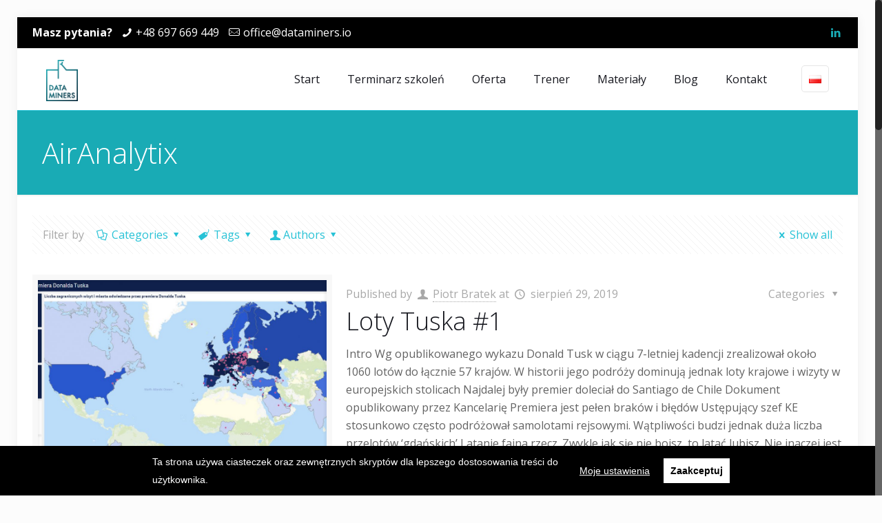

--- FILE ---
content_type: text/html; charset=UTF-8
request_url: https://www.dataminers.io/pl/category/airanalytix/
body_size: 20991
content:
<!DOCTYPE html>
<html class="no-js" lang="pl-PL">

<!-- head -->
<head>

<!-- meta -->
<meta charset="UTF-8" />
<meta name="viewport" content="width=device-width, initial-scale=1, maximum-scale=1" />
<meta name="description" content="DataMiners | Szkolenia QlikView Qlik Sense" />

<link rel="shortcut icon" href="https://www.dataminers.com.pl/wp-content/uploads/2019/05/dm-favicon.ico" />

<!-- wp_head() -->
<title>AirAnalytix &#8211; DataMiners</title>
<!-- script | dynamic -->
<script id="mfn-dnmc-config-js">
//<![CDATA[
window.mfn = {mobile_init:1240,nicescroll:40,parallax:"translate3d",responsive:1,retina_js:0};
window.mfn_lightbox = {disable:false,disableMobile:false,title:false,};
window.mfn_sliders = {blog:0,clients:0,offer:0,portfolio:0,shop:0,slider:0,testimonials:0};
//]]>
</script>
<link rel='dns-prefetch' href='//fonts.googleapis.com' />
<link rel='dns-prefetch' href='//www.dataminers.com.pl' />
<link rel='dns-prefetch' href='//s.w.org' />
<link rel="alternate" type="application/rss+xml" title="DataMiners &raquo; Kanał z wpisami" href="https://www.dataminers.io/pl/feed/" />
<link rel="alternate" type="application/rss+xml" title="DataMiners &raquo; Kanał z komentarzami" href="https://www.dataminers.io/pl/comments/feed/" />
<link rel="alternate" type="application/rss+xml" title="DataMiners &raquo; Kanał z wpisami zaszufladkowanymi do kategorii AirAnalytix" href="https://www.dataminers.io/pl/category/airanalytix/feed/" />
		<script type="text/javascript">
			window._wpemojiSettings = {"baseUrl":"https:\/\/s.w.org\/images\/core\/emoji\/11\/72x72\/","ext":".png","svgUrl":"https:\/\/s.w.org\/images\/core\/emoji\/11\/svg\/","svgExt":".svg","source":{"concatemoji":"https:\/\/www.dataminers.io\/wp-includes\/js\/wp-emoji-release.min.js?ver=4.9.28"}};
			!function(e,a,t){var n,r,o,i=a.createElement("canvas"),p=i.getContext&&i.getContext("2d");function s(e,t){var a=String.fromCharCode;p.clearRect(0,0,i.width,i.height),p.fillText(a.apply(this,e),0,0);e=i.toDataURL();return p.clearRect(0,0,i.width,i.height),p.fillText(a.apply(this,t),0,0),e===i.toDataURL()}function c(e){var t=a.createElement("script");t.src=e,t.defer=t.type="text/javascript",a.getElementsByTagName("head")[0].appendChild(t)}for(o=Array("flag","emoji"),t.supports={everything:!0,everythingExceptFlag:!0},r=0;r<o.length;r++)t.supports[o[r]]=function(e){if(!p||!p.fillText)return!1;switch(p.textBaseline="top",p.font="600 32px Arial",e){case"flag":return s([55356,56826,55356,56819],[55356,56826,8203,55356,56819])?!1:!s([55356,57332,56128,56423,56128,56418,56128,56421,56128,56430,56128,56423,56128,56447],[55356,57332,8203,56128,56423,8203,56128,56418,8203,56128,56421,8203,56128,56430,8203,56128,56423,8203,56128,56447]);case"emoji":return!s([55358,56760,9792,65039],[55358,56760,8203,9792,65039])}return!1}(o[r]),t.supports.everything=t.supports.everything&&t.supports[o[r]],"flag"!==o[r]&&(t.supports.everythingExceptFlag=t.supports.everythingExceptFlag&&t.supports[o[r]]);t.supports.everythingExceptFlag=t.supports.everythingExceptFlag&&!t.supports.flag,t.DOMReady=!1,t.readyCallback=function(){t.DOMReady=!0},t.supports.everything||(n=function(){t.readyCallback()},a.addEventListener?(a.addEventListener("DOMContentLoaded",n,!1),e.addEventListener("load",n,!1)):(e.attachEvent("onload",n),a.attachEvent("onreadystatechange",function(){"complete"===a.readyState&&t.readyCallback()})),(n=t.source||{}).concatemoji?c(n.concatemoji):n.wpemoji&&n.twemoji&&(c(n.twemoji),c(n.wpemoji)))}(window,document,window._wpemojiSettings);
		</script>
		<style type="text/css">
img.wp-smiley,
img.emoji {
	display: inline !important;
	border: none !important;
	box-shadow: none !important;
	height: 1em !important;
	width: 1em !important;
	margin: 0 .07em !important;
	vertical-align: -0.1em !important;
	background: none !important;
	padding: 0 !important;
}
</style>
<link rel='stylesheet' id='layerslider-css'  href='https://www.dataminers.io/wp-content/plugins/LayerSlider/static/layerslider/css/layerslider.css?ver=6.7.6' type='text/css' media='all' />
<link rel='stylesheet' id='contact-form-7-css'  href='https://www.dataminers.io/wp-content/plugins/contact-form-7/includes/css/styles.css?ver=5.0.4' type='text/css' media='all' />
<link rel='stylesheet' id='rs-plugin-settings-css'  href='https://www.dataminers.io/wp-content/plugins/revslider/public/assets/css/settings.css?ver=5.4.8' type='text/css' media='all' />
<style id='rs-plugin-settings-inline-css' type='text/css'>
#rs-demo-id {}
</style>
<link rel='stylesheet' id='style-css'  href='https://www.dataminers.io/wp-content/themes/betheme/style.css?ver=20.8.8' type='text/css' media='all' />
<link rel='stylesheet' id='mfn-base-css'  href='https://www.dataminers.io/wp-content/themes/betheme/css/base.css?ver=20.8.8' type='text/css' media='all' />
<link rel='stylesheet' id='mfn-layout-css'  href='https://www.dataminers.io/wp-content/themes/betheme/css/layout.css?ver=20.8.8' type='text/css' media='all' />
<link rel='stylesheet' id='mfn-shortcodes-css'  href='https://www.dataminers.io/wp-content/themes/betheme/css/shortcodes.css?ver=20.8.8' type='text/css' media='all' />
<link rel='stylesheet' id='mfn-animations-css'  href='https://www.dataminers.io/wp-content/themes/betheme/assets/animations/animations.min.css?ver=20.8.8' type='text/css' media='all' />
<link rel='stylesheet' id='mfn-jquery-ui-css'  href='https://www.dataminers.io/wp-content/themes/betheme/assets/ui/jquery.ui.all.css?ver=20.8.8' type='text/css' media='all' />
<link rel='stylesheet' id='mfn-jplayer-css'  href='https://www.dataminers.io/wp-content/themes/betheme/assets/jplayer/css/jplayer.blue.monday.css?ver=20.8.8' type='text/css' media='all' />
<link rel='stylesheet' id='mfn-responsive-css'  href='https://www.dataminers.io/wp-content/themes/betheme/css/responsive.css?ver=20.8.8' type='text/css' media='all' />
<link rel='stylesheet' id='Open+Sans-css'  href='https://fonts.googleapis.com/css?family=Open+Sans%3A1%2C100%2C300%2C400%2C400italic%2C700&#038;ver=4.9.28' type='text/css' media='all' />
<link rel='stylesheet' id='wp-members-css'  href='https://www.dataminers.com.pl/wp-content/plugins/wp-members/css/wp-members-2016-no-float.css?ver=3.2.4.2' type='text/css' media='all' />
<link rel='stylesheet' id='wpgdprc.css-css'  href='https://www.dataminers.io/wp-content/plugins/wp-gdpr-compliance/assets/css/front.css?ver=1554980599' type='text/css' media='all' />
<style id='wpgdprc.css-inline-css' type='text/css'>

            div.wpgdprc .wpgdprc-switch .wpgdprc-switch-inner:before { content: 'Tak'; }
            div.wpgdprc .wpgdprc-switch .wpgdprc-switch-inner:after { content: 'Nie'; }
        
</style>
<script>if (document.location.protocol != "https:") {document.location = document.URL.replace(/^http:/i, "https:");}</script><script type='text/javascript'>
/* <![CDATA[ */
var LS_Meta = {"v":"6.7.6"};
/* ]]> */
</script>
<script type='text/javascript' src='https://www.dataminers.io/wp-content/plugins/LayerSlider/static/layerslider/js/greensock.js?ver=1.19.0'></script>
<script type='text/javascript' src='https://www.dataminers.io/wp-includes/js/jquery/jquery.js?ver=1.12.4'></script>
<script type='text/javascript' src='https://www.dataminers.io/wp-includes/js/jquery/jquery-migrate.min.js?ver=1.4.1'></script>
<script type='text/javascript' src='https://www.dataminers.io/wp-content/plugins/LayerSlider/static/layerslider/js/layerslider.kreaturamedia.jquery.js?ver=6.7.6'></script>
<script type='text/javascript' src='https://www.dataminers.io/wp-content/plugins/LayerSlider/static/layerslider/js/layerslider.transitions.js?ver=6.7.6'></script>
<script type='text/javascript' src='https://www.dataminers.io/wp-content/plugins/revslider/public/assets/js/jquery.themepunch.tools.min.js?ver=5.4.8'></script>
<script type='text/javascript' src='https://www.dataminers.io/wp-content/plugins/revslider/public/assets/js/jquery.themepunch.revolution.min.js?ver=5.4.8'></script>
<script type='text/javascript' src='https://www.dataminers.io/wp-content/plugins/wp-gdpr-compliance/assets/vendor/micromodal/micromodal.min.js?ver=1554980599'></script>
<script type='text/javascript' src='https://www.dataminers.io/wp-content/plugins/wp-gdpr-compliance/assets/vendor/postscribe/postscribe.min.js?ver=1554980599'></script>
<meta name="generator" content="Powered by LayerSlider 6.7.6 - Multi-Purpose, Responsive, Parallax, Mobile-Friendly Slider Plugin for WordPress." />
<!-- LayerSlider updates and docs at: https://layerslider.kreaturamedia.com -->
<link rel='https://api.w.org/' href='https://www.dataminers.io/wp-json/' />
<link rel="EditURI" type="application/rsd+xml" title="RSD" href="https://www.dataminers.io/xmlrpc.php?rsd" />
<link rel="wlwmanifest" type="application/wlwmanifest+xml" href="https://www.dataminers.io/wp-includes/wlwmanifest.xml" /> 
<meta name="generator" content="WordPress 4.9.28" />
<!-- style | dynamic -->
<style id="mfn-dnmc-style-css">
@media only screen and (min-width: 1240px){body:not(.header-simple) #Top_bar #menu{display:block!important}.tr-menu #Top_bar #menu{background:none!important}#Top_bar .menu > li > ul.mfn-megamenu{width:984px}#Top_bar .menu > li > ul.mfn-megamenu > li{float:left}#Top_bar .menu > li > ul.mfn-megamenu > li.mfn-megamenu-cols-1{width:100%}#Top_bar .menu > li > ul.mfn-megamenu > li.mfn-megamenu-cols-2{width:50%}#Top_bar .menu > li > ul.mfn-megamenu > li.mfn-megamenu-cols-3{width:33.33%}#Top_bar .menu > li > ul.mfn-megamenu > li.mfn-megamenu-cols-4{width:25%}#Top_bar .menu > li > ul.mfn-megamenu > li.mfn-megamenu-cols-5{width:20%}#Top_bar .menu > li > ul.mfn-megamenu > li.mfn-megamenu-cols-6{width:16.66%}#Top_bar .menu > li > ul.mfn-megamenu > li > ul{display:block!important;position:inherit;left:auto;top:auto;border-width:0 1px 0 0}#Top_bar .menu > li > ul.mfn-megamenu > li:last-child > ul{border:0}#Top_bar .menu > li > ul.mfn-megamenu > li > ul li{width:auto}#Top_bar .menu > li > ul.mfn-megamenu a.mfn-megamenu-title{text-transform:uppercase;font-weight:400;background:none}#Top_bar .menu > li > ul.mfn-megamenu a .menu-arrow{display:none}.menuo-right #Top_bar .menu > li > ul.mfn-megamenu{left:auto;right:0}.menuo-right #Top_bar .menu > li > ul.mfn-megamenu-bg{box-sizing:border-box}#Top_bar .menu > li > ul.mfn-megamenu-bg{padding:20px 166px 20px 20px;background-repeat:no-repeat;background-position:right bottom}.rtl #Top_bar .menu > li > ul.mfn-megamenu-bg{padding-left:166px;padding-right:20px;background-position:left bottom}#Top_bar .menu > li > ul.mfn-megamenu-bg > li{background:none}#Top_bar .menu > li > ul.mfn-megamenu-bg > li a{border:none}#Top_bar .menu > li > ul.mfn-megamenu-bg > li > ul{background:none!important;-webkit-box-shadow:0 0 0 0;-moz-box-shadow:0 0 0 0;box-shadow:0 0 0 0}.mm-vertical #Top_bar .container{position:relative;}.mm-vertical #Top_bar .top_bar_left{position:static;}.mm-vertical #Top_bar .menu > li ul{box-shadow:0 0 0 0 transparent!important;background-image:none;}.mm-vertical #Top_bar .menu > li > ul.mfn-megamenu{width:98%!important;margin:0 1%;padding:20px 0;}.mm-vertical.header-plain #Top_bar .menu > li > ul.mfn-megamenu{width:100%!important;margin:0;}.mm-vertical #Top_bar .menu > li > ul.mfn-megamenu > li{display:table-cell;float:none!important;width:10%;padding:0 15px;border-right:1px solid rgba(0, 0, 0, 0.05);}.mm-vertical #Top_bar .menu > li > ul.mfn-megamenu > li:last-child{border-right-width:0}.mm-vertical #Top_bar .menu > li > ul.mfn-megamenu > li.hide-border{border-right-width:0}.mm-vertical #Top_bar .menu > li > ul.mfn-megamenu > li a{border-bottom-width:0;padding:9px 15px;line-height:120%;}.mm-vertical #Top_bar .menu > li > ul.mfn-megamenu a.mfn-megamenu-title{font-weight:700;}.rtl .mm-vertical #Top_bar .menu > li > ul.mfn-megamenu > li:first-child{border-right-width:0}.rtl .mm-vertical #Top_bar .menu > li > ul.mfn-megamenu > li:last-child{border-right-width:1px}#Header_creative #Top_bar .menu > li > ul.mfn-megamenu{width:980px!important;margin:0;}.header-plain:not(.menuo-right) #Header .top_bar_left{width:auto!important}.header-stack.header-center #Top_bar #menu{display:inline-block!important}.header-simple #Top_bar #menu{display:none;height:auto;width:300px;bottom:auto;top:100%;right:1px;position:absolute;margin:0}.header-simple #Header a.responsive-menu-toggle{display:block;right:10px}.header-simple #Top_bar #menu > ul{width:100%;float:left}.header-simple #Top_bar #menu ul li{width:100%;padding-bottom:0;border-right:0;position:relative}.header-simple #Top_bar #menu ul li a{padding:0 20px;margin:0;display:block;height:auto;line-height:normal;border:none}.header-simple #Top_bar #menu ul li a:after{display:none}.header-simple #Top_bar #menu ul li a span{border:none;line-height:44px;display:inline;padding:0}.header-simple #Top_bar #menu ul li.submenu .menu-toggle{display:block;position:absolute;right:0;top:0;width:44px;height:44px;line-height:44px;font-size:30px;font-weight:300;text-align:center;cursor:pointer;color:#444;opacity:0.33;}.header-simple #Top_bar #menu ul li.submenu .menu-toggle:after{content:"+"}.header-simple #Top_bar #menu ul li.hover > .menu-toggle:after{content:"-"}.header-simple #Top_bar #menu ul li.hover a{border-bottom:0}.header-simple #Top_bar #menu ul.mfn-megamenu li .menu-toggle{display:none}.header-simple #Top_bar #menu ul li ul{position:relative!important;left:0!important;top:0;padding:0;margin:0!important;width:auto!important;background-image:none}.header-simple #Top_bar #menu ul li ul li{width:100%!important;display:block;padding:0;}.header-simple #Top_bar #menu ul li ul li a{padding:0 20px 0 30px}.header-simple #Top_bar #menu ul li ul li a .menu-arrow{display:none}.header-simple #Top_bar #menu ul li ul li a span{padding:0}.header-simple #Top_bar #menu ul li ul li a span:after{display:none!important}.header-simple #Top_bar .menu > li > ul.mfn-megamenu a.mfn-megamenu-title{text-transform:uppercase;font-weight:400}.header-simple #Top_bar .menu > li > ul.mfn-megamenu > li > ul{display:block!important;position:inherit;left:auto;top:auto}.header-simple #Top_bar #menu ul li ul li ul{border-left:0!important;padding:0;top:0}.header-simple #Top_bar #menu ul li ul li ul li a{padding:0 20px 0 40px}.rtl.header-simple #Top_bar #menu{left:1px;right:auto}.rtl.header-simple #Top_bar a.responsive-menu-toggle{left:10px;right:auto}.rtl.header-simple #Top_bar #menu ul li.submenu .menu-toggle{left:0;right:auto}.rtl.header-simple #Top_bar #menu ul li ul{left:auto!important;right:0!important}.rtl.header-simple #Top_bar #menu ul li ul li a{padding:0 30px 0 20px}.rtl.header-simple #Top_bar #menu ul li ul li ul li a{padding:0 40px 0 20px}.menu-highlight #Top_bar .menu > li{margin:0 2px}.menu-highlight:not(.header-creative) #Top_bar .menu > li > a{margin:20px 0;padding:0;-webkit-border-radius:5px;border-radius:5px}.menu-highlight #Top_bar .menu > li > a:after{display:none}.menu-highlight #Top_bar .menu > li > a span:not(.description){line-height:50px}.menu-highlight #Top_bar .menu > li > a span.description{display:none}.menu-highlight.header-stack #Top_bar .menu > li > a{margin:10px 0!important}.menu-highlight.header-stack #Top_bar .menu > li > a span:not(.description){line-height:40px}.menu-highlight.header-transparent #Top_bar .menu > li > a{margin:5px 0}.menu-highlight.header-simple #Top_bar #menu ul li,.menu-highlight.header-creative #Top_bar #menu ul li{margin:0}.menu-highlight.header-simple #Top_bar #menu ul li > a,.menu-highlight.header-creative #Top_bar #menu ul li > a{-webkit-border-radius:0;border-radius:0}.menu-highlight:not(.header-fixed):not(.header-simple) #Top_bar.is-sticky .menu > li > a{margin:10px 0!important;padding:5px 0!important}.menu-highlight:not(.header-fixed):not(.header-simple) #Top_bar.is-sticky .menu > li > a span{line-height:30px!important}.header-modern.menu-highlight.menuo-right .menu_wrapper{margin-right:20px}.menu-line-below #Top_bar .menu > li > a:after{top:auto;bottom:-4px}.menu-line-below #Top_bar.is-sticky .menu > li > a:after{top:auto;bottom:-4px}.menu-line-below-80 #Top_bar:not(.is-sticky) .menu > li > a:after{height:4px;left:10%;top:50%;margin-top:20px;width:80%}.menu-line-below-80-1 #Top_bar:not(.is-sticky) .menu > li > a:after{height:1px;left:10%;top:50%;margin-top:20px;width:80%}.menu-link-color #Top_bar .menu > li > a:after{display:none!important}.menu-arrow-top #Top_bar .menu > li > a:after{background:none repeat scroll 0 0 rgba(0,0,0,0)!important;border-color:#ccc transparent transparent;border-style:solid;border-width:7px 7px 0;display:block;height:0;left:50%;margin-left:-7px;top:0!important;width:0}.menu-arrow-top.header-transparent #Top_bar .menu > li > a:after,.menu-arrow-top.header-plain #Top_bar .menu > li > a:after{display:none}.menu-arrow-top #Top_bar.is-sticky .menu > li > a:after{top:0!important}.menu-arrow-bottom #Top_bar .menu > li > a:after{background:none!important;border-color:transparent transparent #ccc;border-style:solid;border-width:0 7px 7px;display:block;height:0;left:50%;margin-left:-7px;top:auto;bottom:0;width:0}.menu-arrow-bottom.header-transparent #Top_bar .menu > li > a:after,.menu-arrow-bottom.header-plain #Top_bar .menu > li > a:after{display:none}.menu-arrow-bottom #Top_bar.is-sticky .menu > li > a:after{top:auto;bottom:0}.menuo-no-borders #Top_bar .menu > li > a span:not(.description){border-right-width:0}.menuo-no-borders #Header_creative #Top_bar .menu > li > a span{border-bottom-width:0}.menuo-right #Top_bar .menu_wrapper{float:right}.menuo-right.header-stack:not(.header-center) #Top_bar .menu_wrapper{margin-right:150px}body.header-creative{padding-left:50px}body.header-creative.header-open{padding-left:250px}body.error404,body.under-construction,body.template-blank{padding-left:0!important}.header-creative.footer-fixed #Footer,.header-creative.footer-sliding #Footer,.header-creative.footer-stick #Footer.is-sticky{box-sizing:border-box;padding-left:50px;}.header-open.footer-fixed #Footer,.header-open.footer-sliding #Footer,.header-creative.footer-stick #Footer.is-sticky{padding-left:250px;}.header-rtl.header-creative.footer-fixed #Footer,.header-rtl.header-creative.footer-sliding #Footer,.header-rtl.header-creative.footer-stick #Footer.is-sticky{padding-left:0;padding-right:50px;}.header-rtl.header-open.footer-fixed #Footer,.header-rtl.header-open.footer-sliding #Footer,.header-rtl.header-creative.footer-stick #Footer.is-sticky{padding-right:250px;}#Header_creative{background:#fff;position:fixed;width:250px;height:100%;left:-200px;top:0;z-index:9002;-webkit-box-shadow:2px 0 4px 2px rgba(0,0,0,.15);box-shadow:2px 0 4px 2px rgba(0,0,0,.15)}#Header_creative .container{width:100%}#Header_creative .creative-wrapper{opacity:0;margin-right:50px}#Header_creative a.creative-menu-toggle{display:block;width:34px;height:34px;line-height:34px;font-size:22px;text-align:center;position:absolute;top:10px;right:8px;border-radius:3px}.admin-bar #Header_creative a.creative-menu-toggle{top:42px}#Header_creative #Top_bar{position:static;width:100%}#Header_creative #Top_bar .top_bar_left{width:100%!important;float:none}#Header_creative #Top_bar .top_bar_right{width:100%!important;float:none;height:auto;margin-bottom:35px;text-align:center;padding:0 20px;top:0;-webkit-box-sizing:border-box;-moz-box-sizing:border-box;box-sizing:border-box}#Header_creative #Top_bar .top_bar_right:before{display:none}#Header_creative #Top_bar .top_bar_right_wrapper{top:0}#Header_creative #Top_bar .logo{float:none;text-align:center;margin:15px 0}#Header_creative #Top_bar .menu_wrapper{float:none;margin:0 0 30px}#Header_creative #Top_bar .menu > li{width:100%;float:none;position:relative}#Header_creative #Top_bar .menu > li > a{padding:0;text-align:center}#Header_creative #Top_bar .menu > li > a:after{display:none}#Header_creative #Top_bar .menu > li > a span{border-right:0;border-bottom-width:1px;line-height:38px}#Header_creative #Top_bar .menu li ul{left:100%;right:auto;top:0;box-shadow:2px 2px 2px 0 rgba(0,0,0,0.03);-webkit-box-shadow:2px 2px 2px 0 rgba(0,0,0,0.03)}#Header_creative #Top_bar .menu > li > ul.mfn-megamenu{width:700px!important;}#Header_creative #Top_bar .menu > li > ul.mfn-megamenu > li > ul{left:0}#Header_creative #Top_bar .menu li ul li a{padding-top:9px;padding-bottom:8px}#Header_creative #Top_bar .menu li ul li ul{top:0}#Header_creative #Top_bar .menu > li > a span.description{display:block;font-size:13px;line-height:28px!important;clear:both}#Header_creative #Top_bar .search_wrapper{left:100%;top:auto;bottom:0}#Header_creative #Top_bar a#header_cart{display:inline-block;float:none;top:3px}#Header_creative #Top_bar a#search_button{display:inline-block;float:none;top:3px}#Header_creative #Top_bar .wpml-languages{display:inline-block;float:none;top:0}#Header_creative #Top_bar .wpml-languages.enabled:hover a.active{padding-bottom:9px}#Header_creative #Top_bar a.button.action_button{display:inline-block;float:none;top:16px;margin:0}#Header_creative #Top_bar .banner_wrapper{display:block;text-align:center}#Header_creative #Top_bar .banner_wrapper img{max-width:100%;height:auto;display:inline-block}#Header_creative #Action_bar{display:none;position:absolute;bottom:0;top:auto;clear:both;padding:0 20px;box-sizing:border-box}#Header_creative #Action_bar .social{float:none;text-align:center;padding:5px 0 15px}#Header_creative #Action_bar .social li{margin-bottom:2px}#Header_creative .social li a{color:rgba(0,0,0,.5)}#Header_creative .social li a:hover{color:#000}#Header_creative .creative-social{position:absolute;bottom:10px;right:0;width:50px}#Header_creative .creative-social li{display:block;float:none;width:100%;text-align:center;margin-bottom:5px}.header-creative .fixed-nav.fixed-nav-prev{margin-left:50px}.header-creative.header-open .fixed-nav.fixed-nav-prev{margin-left:250px}.menuo-last #Header_creative #Top_bar .menu li.last ul{top:auto;bottom:0}.header-open #Header_creative{left:0}.header-open #Header_creative .creative-wrapper{opacity:1;margin:0!important;}.header-open #Header_creative .creative-menu-toggle,.header-open #Header_creative .creative-social{display:none}.header-open #Header_creative #Action_bar{display:block}body.header-rtl.header-creative{padding-left:0;padding-right:50px}.header-rtl #Header_creative{left:auto;right:-200px}.header-rtl.nice-scroll #Header_creative{margin-right:10px}.header-rtl #Header_creative .creative-wrapper{margin-left:50px;margin-right:0}.header-rtl #Header_creative a.creative-menu-toggle{left:8px;right:auto}.header-rtl #Header_creative .creative-social{left:0;right:auto}.header-rtl #Footer #back_to_top.sticky{right:125px}.header-rtl #popup_contact{right:70px}.header-rtl #Header_creative #Top_bar .menu li ul{left:auto;right:100%}.header-rtl #Header_creative #Top_bar .search_wrapper{left:auto;right:100%;}.header-rtl .fixed-nav.fixed-nav-prev{margin-left:0!important}.header-rtl .fixed-nav.fixed-nav-next{margin-right:50px}body.header-rtl.header-creative.header-open{padding-left:0;padding-right:250px!important}.header-rtl.header-open #Header_creative{left:auto;right:0}.header-rtl.header-open #Footer #back_to_top.sticky{right:325px}.header-rtl.header-open #popup_contact{right:270px}.header-rtl.header-open .fixed-nav.fixed-nav-next{margin-right:250px}#Header_creative.active{left:-1px;}.header-rtl #Header_creative.active{left:auto;right:-1px;}#Header_creative.active .creative-wrapper{opacity:1;margin:0}.header-creative .vc_row[data-vc-full-width]{padding-left:50px}.header-creative.header-open .vc_row[data-vc-full-width]{padding-left:250px}.header-open .vc_parallax .vc_parallax-inner { left:auto; width: calc(100% - 250px); }.header-open.header-rtl .vc_parallax .vc_parallax-inner { left:0; right:auto; }#Header_creative.scroll{height:100%;overflow-y:auto}#Header_creative.scroll:not(.dropdown) .menu li ul{display:none!important}#Header_creative.scroll #Action_bar{position:static}#Header_creative.dropdown{outline:none}#Header_creative.dropdown #Top_bar .menu_wrapper{float:left}#Header_creative.dropdown #Top_bar #menu ul li{position:relative;float:left}#Header_creative.dropdown #Top_bar #menu ul li a:after{display:none}#Header_creative.dropdown #Top_bar #menu ul li a span{line-height:38px;padding:0}#Header_creative.dropdown #Top_bar #menu ul li.submenu .menu-toggle{display:block;position:absolute;right:0;top:0;width:38px;height:38px;line-height:38px;font-size:26px;font-weight:300;text-align:center;cursor:pointer;color:#444;opacity:0.33;}#Header_creative.dropdown #Top_bar #menu ul li.submenu .menu-toggle:after{content:"+"}#Header_creative.dropdown #Top_bar #menu ul li.hover > .menu-toggle:after{content:"-"}#Header_creative.dropdown #Top_bar #menu ul li.hover a{border-bottom:0}#Header_creative.dropdown #Top_bar #menu ul.mfn-megamenu li .menu-toggle{display:none}#Header_creative.dropdown #Top_bar #menu ul li ul{position:relative!important;left:0!important;top:0;padding:0;margin-left:0!important;width:auto!important;background-image:none}#Header_creative.dropdown #Top_bar #menu ul li ul li{width:100%!important}#Header_creative.dropdown #Top_bar #menu ul li ul li a{padding:0 10px;text-align:center}#Header_creative.dropdown #Top_bar #menu ul li ul li a .menu-arrow{display:none}#Header_creative.dropdown #Top_bar #menu ul li ul li a span{padding:0}#Header_creative.dropdown #Top_bar #menu ul li ul li a span:after{display:none!important}#Header_creative.dropdown #Top_bar .menu > li > ul.mfn-megamenu a.mfn-megamenu-title{text-transform:uppercase;font-weight:400}#Header_creative.dropdown #Top_bar .menu > li > ul.mfn-megamenu > li > ul{display:block!important;position:inherit;left:auto;top:auto}#Header_creative.dropdown #Top_bar #menu ul li ul li ul{border-left:0!important;padding:0;top:0}#Header_creative{transition: left .5s ease-in-out, right .5s ease-in-out;}#Header_creative .creative-wrapper{transition: opacity .5s ease-in-out, margin 0s ease-in-out .5s;}#Header_creative.active .creative-wrapper{transition: opacity .5s ease-in-out, margin 0s ease-in-out;}}@media only screen and (min-width: 1240px){#Top_bar.is-sticky{position:fixed!important;width:100%;left:0;top:-60px;height:60px;z-index:701;background:#fff;opacity:.97;filter:alpha(opacity = 97);-webkit-box-shadow:0 2px 5px 0 rgba(0,0,0,0.1);-moz-box-shadow:0 2px 5px 0 rgba(0,0,0,0.1);box-shadow:0 2px 5px 0 rgba(0,0,0,0.1)}.layout-boxed.header-boxed #Top_bar.is-sticky{max-width:1240px;left:50%;-webkit-transform:translateX(-50%);transform:translateX(-50%)}.layout-boxed.header-boxed.nice-scroll #Top_bar.is-sticky{margin-left:-5px}#Top_bar.is-sticky .top_bar_left,#Top_bar.is-sticky .top_bar_right,#Top_bar.is-sticky .top_bar_right:before{background:none}#Top_bar.is-sticky .top_bar_right{top:-4px;height:auto;}#Top_bar.is-sticky .top_bar_right_wrapper{top:15px}.header-plain #Top_bar.is-sticky .top_bar_right_wrapper{top:0}#Top_bar.is-sticky .logo{width:auto;margin:0 30px 0 20px;padding:0}#Top_bar.is-sticky #logo{padding:5px 0!important;height:50px!important;line-height:50px!important}.logo-no-sticky-padding #Top_bar.is-sticky #logo{height:60px!important;line-height:60px!important}#Top_bar.is-sticky #logo img.logo-main{display:none}#Top_bar.is-sticky #logo img.logo-sticky{display:inline;max-height:35px;}#Top_bar.is-sticky .menu_wrapper{clear:none}#Top_bar.is-sticky .menu_wrapper .menu > li > a{padding:15px 0}#Top_bar.is-sticky .menu > li > a,#Top_bar.is-sticky .menu > li > a span{line-height:30px}#Top_bar.is-sticky .menu > li > a:after{top:auto;bottom:-4px}#Top_bar.is-sticky .menu > li > a span.description{display:none}#Top_bar.is-sticky .secondary_menu_wrapper,#Top_bar.is-sticky .banner_wrapper{display:none}.header-overlay #Top_bar.is-sticky{display:none}.sticky-dark #Top_bar.is-sticky{background:rgba(0,0,0,.8)}.sticky-dark #Top_bar.is-sticky #menu{background:rgba(0,0,0,.8)}.sticky-dark #Top_bar.is-sticky .menu > li > a{color:#fff}.sticky-dark #Top_bar.is-sticky .top_bar_right a{color:rgba(255,255,255,.5)}.sticky-dark #Top_bar.is-sticky .wpml-languages a.active,.sticky-dark #Top_bar.is-sticky .wpml-languages ul.wpml-lang-dropdown{background:rgba(0,0,0,0.3);border-color:rgba(0,0,0,0.1)}}@media only screen and (min-width: 768px) and (max-width: 1240px){.header_placeholder{height:0!important}}@media only screen and (max-width: 1239px){#Top_bar #menu{display:none;height:auto;width:300px;bottom:auto;top:100%;right:1px;position:absolute;margin:0}#Top_bar a.responsive-menu-toggle{display:block}#Top_bar #menu > ul{width:100%;float:left}#Top_bar #menu ul li{width:100%;padding-bottom:0;border-right:0;position:relative}#Top_bar #menu ul li a{padding:0 25px;margin:0;display:block;height:auto;line-height:normal;border:none}#Top_bar #menu ul li a:after{display:none}#Top_bar #menu ul li a span{border:none;line-height:44px;display:inline;padding:0}#Top_bar #menu ul li a span.description{margin:0 0 0 5px}#Top_bar #menu ul li.submenu .menu-toggle{display:block;position:absolute;right:15px;top:0;width:44px;height:44px;line-height:44px;font-size:30px;font-weight:300;text-align:center;cursor:pointer;color:#444;opacity:0.33;}#Top_bar #menu ul li.submenu .menu-toggle:after{content:"+"}#Top_bar #menu ul li.hover > .menu-toggle:after{content:"-"}#Top_bar #menu ul li.hover a{border-bottom:0}#Top_bar #menu ul li a span:after{display:none!important}#Top_bar #menu ul.mfn-megamenu li .menu-toggle{display:none}#Top_bar #menu ul li ul{position:relative!important;left:0!important;top:0;padding:0;margin-left:0!important;width:auto!important;background-image:none!important;box-shadow:0 0 0 0 transparent!important;-webkit-box-shadow:0 0 0 0 transparent!important}#Top_bar #menu ul li ul li{width:100%!important}#Top_bar #menu ul li ul li a{padding:0 20px 0 35px}#Top_bar #menu ul li ul li a .menu-arrow{display:none}#Top_bar #menu ul li ul li a span{padding:0}#Top_bar #menu ul li ul li a span:after{display:none!important}#Top_bar .menu > li > ul.mfn-megamenu a.mfn-megamenu-title{text-transform:uppercase;font-weight:400}#Top_bar .menu > li > ul.mfn-megamenu > li > ul{display:block!important;position:inherit;left:auto;top:auto}#Top_bar #menu ul li ul li ul{border-left:0!important;padding:0;top:0}#Top_bar #menu ul li ul li ul li a{padding:0 20px 0 45px}.rtl #Top_bar #menu{left:1px;right:auto}.rtl #Top_bar a.responsive-menu-toggle{left:20px;right:auto}.rtl #Top_bar #menu ul li.submenu .menu-toggle{left:15px;right:auto;border-left:none;border-right:1px solid #eee}.rtl #Top_bar #menu ul li ul{left:auto!important;right:0!important}.rtl #Top_bar #menu ul li ul li a{padding:0 30px 0 20px}.rtl #Top_bar #menu ul li ul li ul li a{padding:0 40px 0 20px}.header-stack .menu_wrapper a.responsive-menu-toggle{position:static!important;margin:11px 0!important}.header-stack .menu_wrapper #menu{left:0;right:auto}.rtl.header-stack #Top_bar #menu{left:auto;right:0}.admin-bar #Header_creative{top:32px}.header-creative.layout-boxed{padding-top:85px}.header-creative.layout-full-width #Wrapper{padding-top:60px}#Header_creative{position:fixed;width:100%;left:0!important;top:0;z-index:1001}#Header_creative .creative-wrapper{display:block!important;opacity:1!important}#Header_creative .creative-menu-toggle,#Header_creative .creative-social{display:none!important;opacity:1!important;filter:alpha(opacity=100)!important}#Header_creative #Top_bar{position:static;width:100%}#Header_creative #Top_bar #logo{height:50px;line-height:50px;padding:5px 0}#Header_creative #Top_bar #logo img.logo-sticky{max-height:40px!important}#Header_creative #logo img.logo-main{display:none}#Header_creative #logo img.logo-sticky{display:inline-block}.logo-no-sticky-padding #Header_creative #Top_bar #logo{height:60px;line-height:60px;padding:0}.logo-no-sticky-padding #Header_creative #Top_bar #logo img.logo-sticky{max-height:60px!important}#Header_creative #Top_bar #header_cart{top:21px}#Header_creative #Top_bar #search_button{top:20px}#Header_creative #Top_bar .wpml-languages{top:11px}#Header_creative #Top_bar .action_button{top:9px}#Header_creative #Top_bar .top_bar_right{height:60px;top:0}#Header_creative #Top_bar .top_bar_right:before{display:none}#Header_creative #Top_bar .top_bar_right_wrapper{top:0}#Header_creative #Action_bar{display:none}#Header_creative.scroll{overflow:visible!important}}#Header_wrapper, #Intro {background-color: #ffffff;}#Subheader {background-color: rgba(25, 171, 181, 1);}.header-classic #Action_bar, .header-fixed #Action_bar, .header-plain #Action_bar, .header-split #Action_bar, .header-stack #Action_bar {background-color: #000000;}#Sliding-top {background-color: #545454;}#Sliding-top a.sliding-top-control {border-right-color: #545454;}#Sliding-top.st-center a.sliding-top-control,#Sliding-top.st-left a.sliding-top-control {border-top-color: #545454;}#Footer {background-color: #f5f6f7;}body, ul.timeline_items, .icon_box a .desc, .icon_box a:hover .desc, .feature_list ul li a, .list_item a, .list_item a:hover,.widget_recent_entries ul li a, .flat_box a, .flat_box a:hover, .story_box .desc, .content_slider.carouselul li a .title,.content_slider.flat.description ul li .desc, .content_slider.flat.description ul li a .desc, .post-nav.minimal a i {color: #626262;}.post-nav.minimal a svg {fill: #626262;}.themecolor, .opening_hours .opening_hours_wrapper li span, .fancy_heading_icon .icon_top,.fancy_heading_arrows .icon-right-dir, .fancy_heading_arrows .icon-left-dir, .fancy_heading_line .title,.button-love a.mfn-love, .format-link .post-title .icon-link, .pager-single > span, .pager-single a:hover,.widget_meta ul, .widget_pages ul, .widget_rss ul, .widget_mfn_recent_comments ul li:after, .widget_archive ul,.widget_recent_comments ul li:after, .widget_nav_menu ul, .woocommerce ul.products li.product .price, .shop_slider .shop_slider_ul li .item_wrapper .price,.woocommerce-page ul.products li.product .price, .widget_price_filter .price_label .from, .widget_price_filter .price_label .to,.woocommerce ul.product_list_widget li .quantity .amount, .woocommerce .product div.entry-summary .price, .woocommerce .star-rating span,#Error_404 .error_pic i, .style-simple #Filters .filters_wrapper ul li a:hover, .style-simple #Filters .filters_wrapper ul li.current-cat a,.style-simple .quick_fact .title {color: #27c2d6;}.themebg,#comments .commentlist > li .reply a.comment-reply-link,#Filters .filters_wrapper ul li a:hover,#Filters .filters_wrapper ul li.current-cat a,.fixed-nav .arrow,.offer_thumb .slider_pagination a:before,.offer_thumb .slider_pagination a.selected:after,.pager .pages a:hover,.pager .pages a.active,.pager .pages span.page-numbers.current,.pager-single span:after,.portfolio_group.exposure .portfolio-item .desc-inner .line,.Recent_posts ul li .desc:after,.Recent_posts ul li .photo .c,.slider_pagination a.selected,.slider_pagination .slick-active a,.slider_pagination a.selected:after,.slider_pagination .slick-active a:after,.testimonials_slider .slider_images,.testimonials_slider .slider_images a:after,.testimonials_slider .slider_images:before,#Top_bar a#header_cart span,.widget_categories ul,.widget_mfn_menu ul li a:hover,.widget_mfn_menu ul li.current-menu-item:not(.current-menu-ancestor) > a,.widget_mfn_menu ul li.current_page_item:not(.current_page_ancestor) > a,.widget_product_categories ul,.widget_recent_entries ul li:after,.woocommerce-account table.my_account_orders .order-number a,.woocommerce-MyAccount-navigation ul li.is-active a,.style-simple .accordion .question:after,.style-simple .faq .question:after,.style-simple .icon_box .desc_wrapper .title:before,.style-simple #Filters .filters_wrapper ul li a:after,.style-simple .article_box .desc_wrapper p:after,.style-simple .sliding_box .desc_wrapper:after,.style-simple .trailer_box:hover .desc,.tp-bullets.simplebullets.round .bullet.selected,.tp-bullets.simplebullets.round .bullet.selected:after,.tparrows.default,.tp-bullets.tp-thumbs .bullet.selected:after{background-color: #27c2d6;}.Latest_news ul li .photo, .Recent_posts.blog_news ul li .photo, .style-simple .opening_hours .opening_hours_wrapper li label,.style-simple .timeline_items li:hover h3, .style-simple .timeline_items li:nth-child(even):hover h3,.style-simple .timeline_items li:hover .desc, .style-simple .timeline_items li:nth-child(even):hover,.style-simple .offer_thumb .slider_pagination a.selected {border-color: #27c2d6;}a {color: #27c2d6;}a:hover {color: #10abbf;}*::-moz-selection {background-color: #27c2d6;}*::selection {background-color: #27c2d6;}.blockquote p.author span, .counter .desc_wrapper .title, .article_box .desc_wrapper p, .team .desc_wrapper p.subtitle,.pricing-box .plan-header p.subtitle, .pricing-box .plan-header .price sup.period, .chart_box p, .fancy_heading .inside,.fancy_heading_line .slogan, .post-meta, .post-meta a, .post-footer, .post-footer a span.label, .pager .pages a, .button-love a .label,.pager-single a, #comments .commentlist > li .comment-author .says, .fixed-nav .desc .date, .filters_buttons li.label, .Recent_posts ul li a .desc .date,.widget_recent_entries ul li .post-date, .tp_recent_tweets .twitter_time, .widget_price_filter .price_label, .shop-filters .woocommerce-result-count,.woocommerce ul.product_list_widget li .quantity, .widget_shopping_cart ul.product_list_widget li dl, .product_meta .posted_in,.woocommerce .shop_table .product-name .variation > dd, .shipping-calculator-button:after,.shop_slider .shop_slider_ul li .item_wrapper .price del,.testimonials_slider .testimonials_slider_ul li .author span, .testimonials_slider .testimonials_slider_ul li .author span a, .Latest_news ul li .desc_footer,.share-simple-wrapper .icons a {color: #a8a8a8;}h1, h1 a, h1 a:hover, .text-logo #logo { color: #16171e; }h2, h2 a, h2 a:hover { color: #16171e; }h3, h3 a, h3 a:hover { color: #16171e; }h4, h4 a, h4 a:hover, .style-simple .sliding_box .desc_wrapper h4 { color: #828387; }h5, h5 a, h5 a:hover { color: #16171e; }h6, h6 a, h6 a:hover,a.content_link .title { color: #16171e; }.dropcap, .highlight:not(.highlight_image) {background-color: #27c2d6;}a.button, a.tp-button {background-color: #f7f7f7;color: #747474;}.button-stroke a.button, .button-stroke a.button.action_button, .button-stroke a.button .button_icon i, .button-stroke a.tp-button {border-color: #f7f7f7;color: #747474;}.button-stroke a:hover.button, .button-stroke a:hover.tp-button {background-color: #f7f7f7 !important;color: #fff;}a.button_theme, a.tp-button.button_theme,button, input[type="submit"], input[type="reset"], input[type="button"] {background-color: #27c2d6;color: #ffffff;}.button-stroke a.button.button_theme:not(.action_button),.button-stroke a.button.button_theme .button_icon i, .button-stroke a.tp-button.button_theme,.button-stroke button, .button-stroke input[type="submit"], .button-stroke input[type="reset"], .button-stroke input[type="button"] {border-color: #27c2d6;color: #27c2d6 !important;}.button-stroke a.button.button_theme:hover, .button-stroke a.tp-button.button_theme:hover,.button-stroke button:hover, .button-stroke input[type="submit"]:hover, .button-stroke input[type="reset"]:hover, .button-stroke input[type="button"]:hover {background-color: #27c2d6 !important;color: #ffffff !important;}a.mfn-link {color: #656B6F;}a.mfn-link-2 span, a:hover.mfn-link-2 span:before, a.hover.mfn-link-2 span:before, a.mfn-link-5 span, a.mfn-link-8:after, a.mfn-link-8:before {background: #27c2d6;}a:hover.mfn-link {color: #27c2d6;}a.mfn-link-2 span:before, a:hover.mfn-link-4:before, a:hover.mfn-link-4:after, a.hover.mfn-link-4:before, a.hover.mfn-link-4:after, a.mfn-link-5:before, a.mfn-link-7:after, a.mfn-link-7:before {background: #10abbf;}a.mfn-link-6:before {border-bottom-color: #10abbf;}.woocommerce #respond input#submit,.woocommerce a.button,.woocommerce button.button,.woocommerce input.button,.woocommerce #respond input#submit:hover,.woocommerce a.button:hover,.woocommerce button.button:hover,.woocommerce input.button:hover{background-color: #27c2d6;color: #fff;}.woocommerce #respond input#submit.alt,.woocommerce a.button.alt,.woocommerce button.button.alt,.woocommerce input.button.alt,.woocommerce #respond input#submit.alt:hover,.woocommerce a.button.alt:hover,.woocommerce button.button.alt:hover,.woocommerce input.button.alt:hover{background-color: #27c2d6;color: #fff;}.woocommerce #respond input#submit.disabled,.woocommerce #respond input#submit:disabled,.woocommerce #respond input#submit[disabled]:disabled,.woocommerce a.button.disabled,.woocommerce a.button:disabled,.woocommerce a.button[disabled]:disabled,.woocommerce button.button.disabled,.woocommerce button.button:disabled,.woocommerce button.button[disabled]:disabled,.woocommerce input.button.disabled,.woocommerce input.button:disabled,.woocommerce input.button[disabled]:disabled{background-color: #27c2d6;color: #fff;}.woocommerce #respond input#submit.disabled:hover,.woocommerce #respond input#submit:disabled:hover,.woocommerce #respond input#submit[disabled]:disabled:hover,.woocommerce a.button.disabled:hover,.woocommerce a.button:disabled:hover,.woocommerce a.button[disabled]:disabled:hover,.woocommerce button.button.disabled:hover,.woocommerce button.button:disabled:hover,.woocommerce button.button[disabled]:disabled:hover,.woocommerce input.button.disabled:hover,.woocommerce input.button:disabled:hover,.woocommerce input.button[disabled]:disabled:hover{background-color: #27c2d6;color: #fff;}.button-stroke.woocommerce-page #respond input#submit,.button-stroke.woocommerce-page a.button:not(.action_button),.button-stroke.woocommerce-page button.button,.button-stroke.woocommerce-page input.button{border: 2px solid #27c2d6 !important;color: #27c2d6 !important;}.button-stroke.woocommerce-page #respond input#submit:hover,.button-stroke.woocommerce-page a.button:not(.action_button):hover,.button-stroke.woocommerce-page button.button:hover,.button-stroke.woocommerce-page input.button:hover{background-color: #27c2d6 !important;color: #fff !important;}.column_column ul, .column_column ol, .the_content_wrapper ul, .the_content_wrapper ol {color: #737E86;}.hr_color, .hr_color hr, .hr_dots span {color: #27c2d6;background: #27c2d6;}.hr_zigzag i {color: #27c2d6;}.highlight-left:after,.highlight-right:after {background: #27c2d6;}@media only screen and (max-width: 767px) {.highlight-left .wrap:first-child,.highlight-right .wrap:last-child {background: #27c2d6;}}#Header .top_bar_left, .header-classic #Top_bar, .header-plain #Top_bar, .header-stack #Top_bar, .header-split #Top_bar,.header-fixed #Top_bar, .header-below #Top_bar, #Header_creative, #Top_bar #menu, .sticky-tb-color #Top_bar.is-sticky {background-color: #ffffff;}#Top_bar .wpml-languages a.active, #Top_bar .wpml-languages ul.wpml-lang-dropdown {background-color: #ffffff;}#Top_bar .top_bar_right:before {background-color: #e3e3e3;}#Header .top_bar_right {background-color: #f5f5f5;}#Top_bar .top_bar_right a:not(.action_button) {color: #444444;}#Top_bar .menu > li > a,#Top_bar #menu ul li.submenu .menu-toggle {color: #16171e;}#Top_bar .menu > li.current-menu-item > a,#Top_bar .menu > li.current_page_item > a,#Top_bar .menu > li.current-menu-parent > a,#Top_bar .menu > li.current-page-parent > a,#Top_bar .menu > li.current-menu-ancestor > a,#Top_bar .menu > li.current-page-ancestor > a,#Top_bar .menu > li.current_page_ancestor > a,#Top_bar .menu > li.hover > a {color: #27c2d6;}#Top_bar .menu > li a:after {background: #27c2d6;}.menuo-arrows #Top_bar .menu > li.submenu > a > span:not(.description)::after {border-top-color: #16171e;}#Top_bar .menu > li.current-menu-item.submenu > a > span:not(.description)::after,#Top_bar .menu > li.current_page_item.submenu > a > span:not(.description)::after,#Top_bar .menu > li.current-menu-parent.submenu > a > span:not(.description)::after,#Top_bar .menu > li.current-page-parent.submenu > a > span:not(.description)::after,#Top_bar .menu > li.current-menu-ancestor.submenu > a > span:not(.description)::after,#Top_bar .menu > li.current-page-ancestor.submenu > a > span:not(.description)::after,#Top_bar .menu > li.current_page_ancestor.submenu > a > span:not(.description)::after,#Top_bar .menu > li.hover.submenu > a > span:not(.description)::after {border-top-color: #27c2d6;}.menu-highlight #Top_bar #menu > ul > li.current-menu-item > a,.menu-highlight #Top_bar #menu > ul > li.current_page_item > a,.menu-highlight #Top_bar #menu > ul > li.current-menu-parent > a,.menu-highlight #Top_bar #menu > ul > li.current-page-parent > a,.menu-highlight #Top_bar #menu > ul > li.current-menu-ancestor > a,.menu-highlight #Top_bar #menu > ul > li.current-page-ancestor > a,.menu-highlight #Top_bar #menu > ul > li.current_page_ancestor > a,.menu-highlight #Top_bar #menu > ul > li.hover > a {background: #27c2d6;}.menu-arrow-bottom #Top_bar .menu > li > a:after { border-bottom-color: #27c2d6;}.menu-arrow-top #Top_bar .menu > li > a:after {border-top-color: #27c2d6;}.header-plain #Top_bar .menu > li.current-menu-item > a,.header-plain #Top_bar .menu > li.current_page_item > a,.header-plain #Top_bar .menu > li.current-menu-parent > a,.header-plain #Top_bar .menu > li.current-page-parent > a,.header-plain #Top_bar .menu > li.current-menu-ancestor > a,.header-plain #Top_bar .menu > li.current-page-ancestor > a,.header-plain #Top_bar .menu > li.current_page_ancestor > a,.header-plain #Top_bar .menu > li.hover > a,.header-plain #Top_bar a:hover#header_cart,.header-plain #Top_bar a:hover#search_button,.header-plain #Top_bar .wpml-languages:hover,.header-plain #Top_bar .wpml-languages ul.wpml-lang-dropdown {background: #27c2d6;color: #27c2d6;}.header-plain #Top_bar,.header-plain #Top_bar .menu > li > a span:not(.description),.header-plain #Top_bar a#header_cart,.header-plain #Top_bar a#search_button,.header-plain #Top_bar .wpml-languages,.header-plain #Top_bar a.button.action_button {border-color: #F2F2F2;}#Top_bar .menu > li ul {background-color: #F2F2F2;}#Top_bar .menu > li ul li a {color: #5f5f5f;}#Top_bar .menu > li ul li a:hover,#Top_bar .menu > li ul li.hover > a {color: #2e2e2e;}#Top_bar .search_wrapper {background: #27c2d6;}.overlay-menu-toggle {color: #27c2d6 !important;background: transparent;}#Overlay {background: rgba(41, 145, 214, 0.95);}#overlay-menu ul li a, .header-overlay .overlay-menu-toggle.focus {color: #FFFFFF;}#overlay-menu ul li.current-menu-item > a,#overlay-menu ul li.current_page_item > a,#overlay-menu ul li.current-menu-parent > a,#overlay-menu ul li.current-page-parent > a,#overlay-menu ul li.current-menu-ancestor > a,#overlay-menu ul li.current-page-ancestor > a,#overlay-menu ul li.current_page_ancestor > a {color: #B1DCFB;}#Top_bar .responsive-menu-toggle,#Header_creative .creative-menu-toggle,#Header_creative .responsive-menu-toggle {color: #27c2d6;background: transparent;}#Side_slide{background-color: #191919;border-color: #191919; }#Side_slide,#Side_slide .search-wrapper input.field,#Side_slide a:not(.button),#Side_slide #menu ul li.submenu .menu-toggle{color: #A6A6A6;}#Side_slide a:not(.button):hover,#Side_slide a.active,#Side_slide #menu ul li.hover > .menu-toggle{color: #FFFFFF;}#Side_slide #menu ul li.current-menu-item > a,#Side_slide #menu ul li.current_page_item > a,#Side_slide #menu ul li.current-menu-parent > a,#Side_slide #menu ul li.current-page-parent > a,#Side_slide #menu ul li.current-menu-ancestor > a,#Side_slide #menu ul li.current-page-ancestor > a,#Side_slide #menu ul li.current_page_ancestor > a,#Side_slide #menu ul li.hover > a,#Side_slide #menu ul li:hover > a{color: #FFFFFF;}#Action_bar .contact_details{color: #ffffff}#Action_bar .contact_details a{color: #ffffff}#Action_bar .contact_details a:hover{color: #19abb5}#Action_bar .social li a,#Header_creative .social li a,#Action_bar .social-menu a{color: #19abb5}#Action_bar .social li a:hover,#Header_creative .social li a:hover,#Action_bar .social-menu a:hover{color: #ffffff}#Subheader .title{color: #ffffff;}#Subheader ul.breadcrumbs li, #Subheader ul.breadcrumbs li a{color: rgba(255, 255, 255, 0.6);}#Footer, #Footer .widget_recent_entries ul li a {color: #b6b6b6;}#Footer a {color: #27c2d6;}#Footer a:hover {color: #10abbf;}#Footer h1, #Footer h1 a, #Footer h1 a:hover,#Footer h2, #Footer h2 a, #Footer h2 a:hover,#Footer h3, #Footer h3 a, #Footer h3 a:hover,#Footer h4, #Footer h4 a, #Footer h4 a:hover,#Footer h5, #Footer h5 a, #Footer h5 a:hover,#Footer h6, #Footer h6 a, #Footer h6 a:hover {color: #16171e;}#Footer .themecolor, #Footer .widget_meta ul, #Footer .widget_pages ul, #Footer .widget_rss ul, #Footer .widget_mfn_recent_comments ul li:after, #Footer .widget_archive ul,#Footer .widget_recent_comments ul li:after, #Footer .widget_nav_menu ul, #Footer .widget_price_filter .price_label .from, #Footer .widget_price_filter .price_label .to,#Footer .star-rating span {color: #27c2d6;}#Footer .themebg, #Footer .widget_categories ul, #Footer .Recent_posts ul li .desc:after, #Footer .Recent_posts ul li .photo .c,#Footer .widget_recent_entries ul li:after, #Footer .widget_mfn_menu ul li a:hover, #Footer .widget_product_categories ul {background-color: #27c2d6;}#Footer .Recent_posts ul li a .desc .date, #Footer .widget_recent_entries ul li .post-date, #Footer .tp_recent_tweets .twitter_time,#Footer .widget_price_filter .price_label, #Footer .shop-filters .woocommerce-result-count, #Footer ul.product_list_widget li .quantity,#Footer .widget_shopping_cart ul.product_list_widget li dl {color: #a8a8a8;}#Footer .footer_copy .social li a,#Footer .footer_copy .social-menu a{color: #65666C;}#Footer .footer_copy .social li a:hover,#Footer .footer_copy .social-menu a:hover{color: #FFFFFF;}a#back_to_top.button.button_js,#popup_contact > a.button{color: #65666C;background:transparent;-webkit-box-shadow:none;box-shadow:none;}a#back_to_top.button.button_js:after,#popup_contact > a.button:after{display:none;}#Sliding-top, #Sliding-top .widget_recent_entries ul li a {color: #cccccc;}#Sliding-top a {color: #27c2d6;}#Sliding-top a:hover {color: #10abbf;}#Sliding-top h1, #Sliding-top h1 a, #Sliding-top h1 a:hover,#Sliding-top h2, #Sliding-top h2 a, #Sliding-top h2 a:hover,#Sliding-top h3, #Sliding-top h3 a, #Sliding-top h3 a:hover,#Sliding-top h4, #Sliding-top h4 a, #Sliding-top h4 a:hover,#Sliding-top h5, #Sliding-top h5 a, #Sliding-top h5 a:hover,#Sliding-top h6, #Sliding-top h6 a, #Sliding-top h6 a:hover {color: #ffffff;}#Sliding-top .themecolor, #Sliding-top .widget_meta ul, #Sliding-top .widget_pages ul, #Sliding-top .widget_rss ul, #Sliding-top .widget_mfn_recent_comments ul li:after, #Sliding-top .widget_archive ul,#Sliding-top .widget_recent_comments ul li:after, #Sliding-top .widget_nav_menu ul, #Sliding-top .widget_price_filter .price_label .from, #Sliding-top .widget_price_filter .price_label .to,#Sliding-top .star-rating span {color: #27c2d6;}#Sliding-top .themebg, #Sliding-top .widget_categories ul, #Sliding-top .Recent_posts ul li .desc:after, #Sliding-top .Recent_posts ul li .photo .c,#Sliding-top .widget_recent_entries ul li:after, #Sliding-top .widget_mfn_menu ul li a:hover, #Sliding-top .widget_product_categories ul {background-color: #27c2d6;}#Sliding-top .Recent_posts ul li a .desc .date, #Sliding-top .widget_recent_entries ul li .post-date, #Sliding-top .tp_recent_tweets .twitter_time,#Sliding-top .widget_price_filter .price_label, #Sliding-top .shop-filters .woocommerce-result-count, #Sliding-top ul.product_list_widget li .quantity,#Sliding-top .widget_shopping_cart ul.product_list_widget li dl {color: #a8a8a8;}blockquote, blockquote a, blockquote a:hover {color: #444444;}.image_frame .image_wrapper .image_links,.portfolio_group.masonry-hover .portfolio-item .masonry-hover-wrapper .hover-desc {background: rgba(39, 194, 214, 0.8);}.masonry.tiles .post-item .post-desc-wrapper .post-desc .post-title:after,.masonry.tiles .post-item.no-img,.masonry.tiles .post-item.format-quote,.blog-teaser li .desc-wrapper .desc .post-title:after,.blog-teaser li.no-img,.blog-teaser li.format-quote {background: #27c2d6;}.image_frame .image_wrapper .image_links a {color: #ffffff;}.image_frame .image_wrapper .image_links a:hover {background: #ffffff;color: #27c2d6;}.image_frame {border-color: #f8f8f8;}.image_frame .image_wrapper .mask::after {background: rgba(255, 255, 255, 0.4);}.sliding_box .desc_wrapper {background: #27c2d6;}.sliding_box .desc_wrapper:after {border-bottom-color: #27c2d6;}.counter .icon_wrapper i {color: #27c2d6;}.quick_fact .number-wrapper {color: #27c2d6;}.progress_bars .bars_list li .bar .progress {background-color: #27c2d6;}a:hover.icon_bar {color: #27c2d6 !important;}a.content_link, a:hover.content_link {color: #27c2d6;}a.content_link:before {border-bottom-color: #27c2d6;}a.content_link:after {border-color: #27c2d6;}.get_in_touch, .infobox {background-color: #27c2d6;}.google-map-contact-wrapper .get_in_touch:after {border-top-color: #27c2d6;}.timeline_items li h3:before,.timeline_items:after,.timeline .post-item:before {border-color: #27c2d6;}.how_it_works .image .number {background: #27c2d6;}.trailer_box .desc .subtitle,.trailer_box.plain .desc .line {background-color: #27c2d6;}.trailer_box.plain .desc .subtitle {color: #27c2d6;}.icon_box .icon_wrapper, .icon_box a .icon_wrapper,.style-simple .icon_box:hover .icon_wrapper {color: #27c2d6;}.icon_box:hover .icon_wrapper:before,.icon_box a:hover .icon_wrapper:before {background-color: #27c2d6;}ul.clients.clients_tiles li .client_wrapper:hover:before {background: #27c2d6;}ul.clients.clients_tiles li .client_wrapper:after {border-bottom-color: #27c2d6;}.list_item.lists_1 .list_left {background-color: #27c2d6;}.list_item .list_left {color: #27c2d6;}.feature_list ul li .icon i {color: #27c2d6;}.feature_list ul li:hover,.feature_list ul li:hover a {background: #27c2d6;}.ui-tabs .ui-tabs-nav li.ui-state-active a,.accordion .question.active .title > .acc-icon-plus,.accordion .question.active .title > .acc-icon-minus,.faq .question.active .title > .acc-icon-plus,.faq .question.active .title,.accordion .question.active .title {color: #27c2d6;}.ui-tabs .ui-tabs-nav li.ui-state-active a:after {background: #27c2d6;}body.table-hover:not(.woocommerce-page) table tr:hover td {background: #27c2d6;}.pricing-box .plan-header .price sup.currency,.pricing-box .plan-header .price > span {color: #27c2d6;}.pricing-box .plan-inside ul li .yes {background: #27c2d6;}.pricing-box-box.pricing-box-featured {background: #27c2d6;}input[type="date"], input[type="email"], input[type="number"], input[type="password"], input[type="search"], input[type="tel"], input[type="text"], input[type="url"],select, textarea, .woocommerce .quantity input.qty,.dark input[type="email"],.dark input[type="password"],.dark input[type="tel"],.dark input[type="text"],.dark select,.dark textarea{color: #626262;background-color: rgba(255, 255, 255, 1);border-color: #EBEBEB;}::-webkit-input-placeholder {color: #929292;}::-moz-placeholder {color: #929292;}:-ms-input-placeholder {color: #929292;}input[type="date"]:focus, input[type="email"]:focus, input[type="number"]:focus, input[type="password"]:focus, input[type="search"]:focus, input[type="tel"]:focus, input[type="text"]:focus, input[type="url"]:focus, select:focus, textarea:focus {color: #19abb5;background-color: rgba(233, 245, 252, 1) !important;border-color: #d5e5ee;}:focus::-webkit-input-placeholder {color: #929292;}:focus::-moz-placeholder {color: #929292;}.woocommerce span.onsale, .shop_slider .shop_slider_ul li .item_wrapper span.onsale {border-top-color: #27c2d6 !important;}.woocommerce .widget_price_filter .ui-slider .ui-slider-handle {border-color: #27c2d6 !important;}@media only screen and ( min-width: 768px ){.header-semi #Top_bar:not(.is-sticky) {background-color: rgba(255, 255, 255, 0.8);}}@media only screen and ( max-width: 767px ){#Top_bar{background: #ffffff !important;}#Action_bar{background: #000000 !important;}#Action_bar .contact_details{color: #ffffff}#Action_bar .contact_details a{color: #ffffff}#Action_bar .contact_details a:hover{color: #19abb5}#Action_bar .social li a,#Action_bar .social-menu a{color: #19abb5}#Action_bar .social li a:hover,#Action_bar .social-menu a:hover{color: #ffffff}}html { background-color: #FCFCFC;}#Wrapper, #Content { background-color: #ffffff;}body, button, span.date_label, .timeline_items li h3 span, input[type="submit"], input[type="reset"], input[type="button"],input[type="text"], input[type="password"], input[type="tel"], input[type="email"], textarea, select, .offer_li .title h3 {font-family: "Open Sans", Arial, Tahoma, sans-serif;}#menu > ul > li > a, .action_button, #overlay-menu ul li a {font-family: "Open Sans", Arial, Tahoma, sans-serif;}#Subheader .title {font-family: "Open Sans", Arial, Tahoma, sans-serif;}h1, h2, h3, h4, .text-logo #logo {font-family: "Open Sans", Arial, Tahoma, sans-serif;}h5, h6 {font-family: "Open Sans", Arial, Tahoma, sans-serif;}blockquote {font-family: "Open Sans", Arial, Tahoma, sans-serif;}.chart_box .chart .num, .counter .desc_wrapper .number-wrapper, .how_it_works .image .number,.pricing-box .plan-header .price, .quick_fact .number-wrapper, .woocommerce .product div.entry-summary .price {font-family: "Open Sans", Arial, Tahoma, sans-serif;}body {font-size: 16px;line-height: 26px;font-weight: 400;letter-spacing: 0px;}big,.big {font-size: 16px;line-height: 28px;font-weight: 400;letter-spacing: 0px;}#menu > ul > li > a, a.button.action_button, #overlay-menu ul li a{font-size: 16px;font-weight: 400;letter-spacing: 0px;}#overlay-menu ul li a{line-height: 24px;}#Subheader .title {font-size: 42px;line-height: 42px;font-weight: 300;letter-spacing: 0px;}h1, .text-logo #logo { font-size: 25px;line-height: 25px;font-weight: 300;letter-spacing: 0px;}h2 { font-size: 36px;line-height: 38px;font-weight: 300;letter-spacing: 0px;}h3 {font-size: 27px;line-height: 34px;font-weight: 300;letter-spacing: 0px;}h4 {font-size: 21px;line-height: 25px;font-weight: 300;letter-spacing: 0px;}h5 {font-size: 18px;line-height: 22px;font-weight: 300;letter-spacing: 0px;}h6 {font-size: 15px;line-height: 19px;font-weight: 400;letter-spacing: 0px;}#Intro .intro-title { font-size: 70px;line-height: 70px;font-weight: 400;letter-spacing: 0px;}@media only screen and (min-width: 768px) and (max-width: 959px){body {font-size: 14px;line-height: 22px;}big,.big {font-size: 14px;line-height: 24px;}#menu > ul > li > a, a.button.action_button, #overlay-menu ul li a {font-size: 14px;}#overlay-menu ul li a{line-height: 21px;}#Subheader .title {font-size: 36px;line-height: 36px;}h1, .text-logo #logo { font-size: 21px;line-height: 21px;}h2 { font-size: 31px;line-height: 32px;}h3 {font-size: 23px;line-height: 29px;}h4 {font-size: 18px;line-height: 21px;}h5 {font-size: 15px;line-height: 19px;}h6 {font-size: 13px;line-height: 19px;}#Intro .intro-title { font-size: 60px;line-height: 60px;}blockquote { font-size: 15px;}.chart_box .chart .num { font-size: 45px; line-height: 45px; }.counter .desc_wrapper .number-wrapper { font-size: 45px; line-height: 45px;}.counter .desc_wrapper .title { font-size: 14px; line-height: 18px;}.faq .question .title { font-size: 14px; }.fancy_heading .title { font-size: 38px; line-height: 38px; }.offer .offer_li .desc_wrapper .title h3 { font-size: 32px; line-height: 32px; }.offer_thumb_ul li.offer_thumb_li .desc_wrapper .title h3 {font-size: 32px; line-height: 32px; }.pricing-box .plan-header h2 { font-size: 27px; line-height: 27px; }.pricing-box .plan-header .price > span { font-size: 40px; line-height: 40px; }.pricing-box .plan-header .price sup.currency { font-size: 18px; line-height: 18px; }.pricing-box .plan-header .price sup.period { font-size: 14px; line-height: 14px;}.quick_fact .number { font-size: 80px; line-height: 80px;}.trailer_box .desc h2 { font-size: 27px; line-height: 27px; }.widget > h3 { font-size: 17px; line-height: 20px; }}@media only screen and (min-width: 480px) and (max-width: 767px){body {font-size: 13px;line-height: 20px;}big,.big {font-size: 13px;line-height: 21px;}#menu > ul > li > a, a.button.action_button, #overlay-menu ul li a {font-size: 13px;}#overlay-menu ul li a{line-height: 19.5px;}#Subheader .title {font-size: 32px;line-height: 32px;}h1, .text-logo #logo { font-size: 19px;line-height: 19px;}h2 { font-size: 27px;line-height: 29px;}h3 {font-size: 20px;line-height: 26px;}h4 {font-size: 16px;line-height: 19px;}h5 {font-size: 14px;line-height: 19px;}h6 {font-size: 13px;line-height: 19px;}#Intro .intro-title { font-size: 53px;line-height: 53px;}blockquote { font-size: 14px;}.chart_box .chart .num { font-size: 40px; line-height: 40px; }.counter .desc_wrapper .number-wrapper { font-size: 40px; line-height: 40px;}.counter .desc_wrapper .title { font-size: 13px; line-height: 16px;}.faq .question .title { font-size: 13px; }.fancy_heading .title { font-size: 34px; line-height: 34px; }.offer .offer_li .desc_wrapper .title h3 { font-size: 28px; line-height: 28px; }.offer_thumb_ul li.offer_thumb_li .desc_wrapper .title h3 {font-size: 28px; line-height: 28px; }.pricing-box .plan-header h2 { font-size: 24px; line-height: 24px; }.pricing-box .plan-header .price > span { font-size: 34px; line-height: 34px; }.pricing-box .plan-header .price sup.currency { font-size: 16px; line-height: 16px; }.pricing-box .plan-header .price sup.period { font-size: 13px; line-height: 13px;}.quick_fact .number { font-size: 70px; line-height: 70px;}.trailer_box .desc h2 { font-size: 24px; line-height: 24px; }.widget > h3 { font-size: 16px; line-height: 19px; }}@media only screen and (max-width: 479px){body {font-size: 13px;line-height: 19px;}big,.big {font-size: 13px;line-height: 19px;}#menu > ul > li > a, a.button.action_button, #overlay-menu ul li a {font-size: 13px;}#overlay-menu ul li a{line-height: 19.5px;}#Subheader .title {font-size: 25px;line-height: 25px;}h1, .text-logo #logo { font-size: 15px;line-height: 19px;}h2 { font-size: 22px;line-height: 23px;}h3 {font-size: 16px;line-height: 20px;}h4 {font-size: 13px;line-height: 19px;}h5 {font-size: 13px;line-height: 19px;}h6 {font-size: 13px;line-height: 19px;}#Intro .intro-title { font-size: 42px;line-height: 42px;}blockquote { font-size: 13px;}.chart_box .chart .num { font-size: 35px; line-height: 35px; }.counter .desc_wrapper .number-wrapper { font-size: 35px; line-height: 35px;}.counter .desc_wrapper .title { font-size: 13px; line-height: 26px;}.faq .question .title { font-size: 13px; }.fancy_heading .title { font-size: 30px; line-height: 30px; }.offer .offer_li .desc_wrapper .title h3 { font-size: 26px; line-height: 26px; }.offer_thumb_ul li.offer_thumb_li .desc_wrapper .title h3 {font-size: 26px; line-height: 26px; }.pricing-box .plan-header h2 { font-size: 21px; line-height: 21px; }.pricing-box .plan-header .price > span { font-size: 32px; line-height: 32px; }.pricing-box .plan-header .price sup.currency { font-size: 14px; line-height: 14px; }.pricing-box .plan-header .price sup.period { font-size: 13px; line-height: 13px;}.quick_fact .number { font-size: 60px; line-height: 60px;}.trailer_box .desc h2 { font-size: 21px; line-height: 21px; }.widget > h3 { font-size: 15px; line-height: 18px; }}.with_aside .sidebar.columns {width: 23%;}.with_aside .sections_group {width: 77%;}.aside_both .sidebar.columns {width: 18%;}.aside_both .sidebar.sidebar-1{ margin-left: -82%;}.aside_both .sections_group {width: 64%;margin-left: 18%;}@media only screen and (min-width:1240px){#Wrapper, .with_aside .content_wrapper {max-width: 1220px;}.section_wrapper, .container {max-width: 1200px;}.layout-boxed.header-boxed #Top_bar.is-sticky{max-width: 1220px;}}@media only screen and (max-width: 767px){.section_wrapper,.container,.four.columns .widget-area { max-width: 700px !important; }}#Top_bar #logo,.header-fixed #Top_bar #logo,.header-plain #Top_bar #logo,.header-transparent #Top_bar #logo {height: 60px;line-height: 60px;padding: 15px 0;}.logo-overflow #Top_bar:not(.is-sticky) .logo {height: 90px;}#Top_bar .menu > li > a {padding: 15px 0;}.menu-highlight:not(.header-creative) #Top_bar .menu > li > a {margin: 20px 0;}.header-plain:not(.menu-highlight) #Top_bar .menu > li > a span:not(.description) {line-height: 90px;}.header-fixed #Top_bar .menu > li > a {padding: 30px 0;}#Top_bar .top_bar_right,.header-plain #Top_bar .top_bar_right {height: 90px;}#Top_bar .top_bar_right_wrapper { top: 25px;}.header-plain #Top_bar a#header_cart, .header-plain #Top_bar a#search_button,.header-plain #Top_bar .wpml-languages,.header-plain #Top_bar a.button.action_button {line-height: 90px;}.header-plain #Top_bar .wpml-languages,.header-plain #Top_bar a.button.action_button {height: 90px;}@media only screen and (max-width: 767px){#Top_bar a.responsive-menu-toggle { top: 40px;}.mobile-header-mini #Top_bar #logo{height:50px!important;line-height:50px!important;margin:5px 0;}}.twentytwenty-before-label::before { content: "Before";}.twentytwenty-after-label::before { content: "After";}#Side_slide{right:-250px;width:250px;}.blog-teaser li .desc-wrapper .desc{background-position-y:-1px;}
</style>
<!-- style | custom css | theme options -->
<style id="mfn-dnmc-theme-css">
/* Top bar */
#Top_bar:not(.is-sticky) { border-bottom: 1px solid #27c2d6; }

/* Table */
table th, table td { border-width: 0; }
table tr:first-child td { background: none; }

/* Shortcodes */
.chart_box .chart .num { font-family: Ubuntu; font-weight: 100; font-size: 30px; }
.list_item .list_right h4 { color: #27c2d6; font-size: 19px; }

/* Footer */
#Footer .footer_copy { background: rgba(0, 0, 0, 0.04); }
</style>
<meta name="generator" content="Powered by WPBakery Page Builder - drag and drop page builder for WordPress."/>
<!--[if lte IE 9]><link rel="stylesheet" type="text/css" href="https://www.dataminers.io/wp-content/plugins/js_composer/assets/css/vc_lte_ie9.min.css" media="screen"><![endif]--><meta name="generator" content="Powered by Slider Revolution 5.4.8 - responsive, Mobile-Friendly Slider Plugin for WordPress with comfortable drag and drop interface." />

<!-- BEGIN ExactMetrics v5.3.5 Universal Analytics - https://exactmetrics.com/ -->
<script>
(function(i,s,o,g,r,a,m){i['GoogleAnalyticsObject']=r;i[r]=i[r]||function(){
	(i[r].q=i[r].q||[]).push(arguments)},i[r].l=1*new Date();a=s.createElement(o),
	m=s.getElementsByTagName(o)[0];a.async=1;a.src=g;m.parentNode.insertBefore(a,m)
})(window,document,'script','https://www.google-analytics.com/analytics.js','ga');
  ga('create', 'UA-140406254-1', 'auto');
  ga('send', 'pageview');
</script>
<!-- END ExactMetrics Universal Analytics -->
<script type="text/javascript">function setREVStartSize(e){									
						try{ e.c=jQuery(e.c);var i=jQuery(window).width(),t=9999,r=0,n=0,l=0,f=0,s=0,h=0;
							if(e.responsiveLevels&&(jQuery.each(e.responsiveLevels,function(e,f){f>i&&(t=r=f,l=e),i>f&&f>r&&(r=f,n=e)}),t>r&&(l=n)),f=e.gridheight[l]||e.gridheight[0]||e.gridheight,s=e.gridwidth[l]||e.gridwidth[0]||e.gridwidth,h=i/s,h=h>1?1:h,f=Math.round(h*f),"fullscreen"==e.sliderLayout){var u=(e.c.width(),jQuery(window).height());if(void 0!=e.fullScreenOffsetContainer){var c=e.fullScreenOffsetContainer.split(",");if (c) jQuery.each(c,function(e,i){u=jQuery(i).length>0?u-jQuery(i).outerHeight(!0):u}),e.fullScreenOffset.split("%").length>1&&void 0!=e.fullScreenOffset&&e.fullScreenOffset.length>0?u-=jQuery(window).height()*parseInt(e.fullScreenOffset,0)/100:void 0!=e.fullScreenOffset&&e.fullScreenOffset.length>0&&(u-=parseInt(e.fullScreenOffset,0))}f=u}else void 0!=e.minHeight&&f<e.minHeight&&(f=e.minHeight);e.c.closest(".rev_slider_wrapper").css({height:f})					
						}catch(d){console.log("Failure at Presize of Slider:"+d)}						
					};</script>
<noscript><style type="text/css"> .wpb_animate_when_almost_visible { opacity: 1; }</style></noscript></head>

<!-- body -->
<body data-rsssl=1 class="archive category category-airanalytix category-79  color-custom style-default button-flat layout-boxed nice-scroll-on hide-love header-classic minimalist-header sticky-header sticky-white ab-show subheader-title-left menuo-right menuo-no-borders mobile-tb-hide mobile-mini-mr-ll be-reg-2088 wpb-js-composer js-comp-ver-5.5.5 vc_responsive">

	<!-- mfn_hook_top --><!-- mfn_hook_top -->
	
	
	<!-- #Wrapper -->
	<div id="Wrapper">

		
		
		<!-- #Header_bg -->
		<div id="Header_wrapper" >

			<!-- #Header -->
			<header id="Header">
				
	<div id="Action_bar">
		<div class="container">
			<div class="column one">
			
				<ul class="contact_details">
					<li class="slogan"><b> Masz pytania?</b></li><li class="phone"><i class="icon-phone"></i><a href="tel:+48697669449">+48 697 669 449</a></li><li class="mail"><i class="icon-mail-line"></i><a href="mailto:office@dataminers.io">office@dataminers.io</a></li>				</ul>
				
				<ul class="social"><li class="linkedin"><a  href="https://www.linkedin.com/in/piotrbratek/" title="LinkedIn"><i class="icon-linkedin"></i></a></li></ul>
			</div>
		</div>
	</div>


<!-- .header_placeholder 4sticky  -->
<div class="header_placeholder"></div>

<div id="Top_bar" class="loading">

	<div class="container">
		<div class="column one">
		
			<div class="top_bar_left clearfix">
			
				<!-- Logo -->
				<div class="logo"><a id="logo" href="https://www.dataminers.io/pl" title="DataMiners" data-height="60" data-padding="15"><img class="logo-main scale-with-grid" src="https://www.dataminers.com.pl/wp-content/uploads/2018/09/logo_01.png" data-retina="http://www.dataminers.com.pl/wp-content/uploads/2018/09/logo_01.png" data-height="130" alt="logo_01" /><img class="logo-sticky scale-with-grid" src="https://www.dataminers.com.pl/wp-content/uploads/2018/09/logo_01.png" data-retina="http://www.dataminers.com.pl/wp-content/uploads/2018/09/logo_01.png" data-height="130" alt="logo_01" /><img class="logo-mobile scale-with-grid" src="https://www.dataminers.com.pl/wp-content/uploads/2018/09/logo_01.png" data-retina="http://www.dataminers.com.pl/wp-content/uploads/2018/09/logo_01.png" data-height="130" alt="logo_01" /><img class="logo-mobile-sticky scale-with-grid" src="https://www.dataminers.com.pl/wp-content/uploads/2018/09/logo_01.png" data-retina="http://www.dataminers.com.pl/wp-content/uploads/2018/09/logo_01.png" data-height="130" alt="logo_01" /></a></div>			
				<div class="menu_wrapper">
					<nav id="menu"><ul id="menu-main-menu" class="menu menu-main"><li id="menu-item-91" class="menu-item menu-item-type-post_type menu-item-object-page menu-item-home"><a href="https://www.dataminers.io/pl/"><span>Start</span></a></li>
<li id="menu-item-107" class="menu-item menu-item-type-post_type menu-item-object-page"><a href="https://www.dataminers.io/pl/szkolenia-qliksense-qlikview-terminarz-data-miners/"><span>Terminarz szkoleń</span></a></li>
<li id="menu-item-94" class="menu-item menu-item-type-post_type menu-item-object-page"><a href="https://www.dataminers.io/pl/oferta/"><span>Oferta</span></a></li>
<li id="menu-item-95" class="menu-item menu-item-type-post_type menu-item-object-page"><a href="https://www.dataminers.io/pl/trener/"><span>Trener</span></a></li>
<li id="menu-item-93" class="menu-item menu-item-type-post_type menu-item-object-page"><a href="https://www.dataminers.io/pl/materialy/"><span>Materiały</span></a></li>
<li id="menu-item-539" class="menu-item menu-item-type-post_type menu-item-object-page"><a href="https://www.dataminers.io/pl/blog-2/"><span>Blog</span></a></li>
<li id="menu-item-92" class="menu-item menu-item-type-post_type menu-item-object-page"><a href="https://www.dataminers.io/pl/kontakt-data-miners/"><span>Kontakt</span></a></li>
</ul></nav><a class="responsive-menu-toggle " href="#"><i class="icon-menu-fine"></i></a>					
				</div>			
				
				<div class="secondary_menu_wrapper">
					<!-- #secondary-menu -->
									</div>
				
				<div class="banner_wrapper">
									</div>
				
				<div class="search_wrapper">
					<!-- #searchform -->
					
					
<form method="get" id="searchform" action="https://www.dataminers.io/pl/">
						
		
	<i class="icon_search icon-search-fine"></i>
	<a href="#" class="icon_close"><i class="icon-cancel-fine"></i></a>
	
	<input type="text" class="field" name="s" placeholder="Enter your search" />			
	<input type="submit" class="submit" value="" style="display:none;" />
	
</form>					
				</div>				
				
			</div>
			
			<div class="top_bar_right"><div class="top_bar_right_wrapper"><div class="wpml-languages disabled"><a class="active tooltip" ontouchstart="this.classList.toggle('hover');" data-tooltip="No translations available for this page"><img src="https://www.dataminers.io/wp-content/plugins/polylang/flags/pl.png" alt="" width="18" height="12"/></a></div></div></div>			
		</div>
	</div>
</div>							</header>

			<div id="Subheader" style="padding:40px 2%;"><div class="container"><div class="column one"><h1 class="title">AirAnalytix</h1></div></div></div>
		</div>

		
		<!-- mfn_hook_content_before --><!-- mfn_hook_content_before -->
<!-- #Content -->
<div id="Content">
	<div class="content_wrapper clearfix">

		<!-- .sections_group -->
		<div class="sections_group">
			
			
			<div class="extra_content">
							</div>
			
			
						
				<div class="section section-filters">
					<div class="section_wrapper clearfix">
					
											
						<!-- #Filters -->
						<div id="Filters" class="column one  isotope-filters">
						
							<ul class="filters_buttons">
								<li class="label">Filter by</li>
								<li class="categories"><a class="open" href="#"><i class="icon-docs"></i>Categories<i class="icon-down-dir"></i></a></li>
								<li class="tags"><a class="open" href="#"><i class="icon-tag"></i>Tags<i class="icon-down-dir"></i></a></li>
								<li class="authors"><a class="open" href="#"><i class="icon-user"></i>Authors<i class="icon-down-dir"></i></a></li>
								<li class="reset"><a class="close" data-rel="*" href="https://www.dataminers.io/pl/loty-tuska-1/"><i class="icon-cancel"></i>Show all</a></li>
							</ul>
							
							<div class="filters_wrapper">
								<ul class="categories">
									<li class="reset-inner"><a data-rel="*" href="https://www.dataminers.io/pl/loty-tuska-1/">All</a></li><li><a data-rel=".category-airanalytix" href="https://www.dataminers.io/pl/category/airanalytix/">AirAnalytix</a></li><li><a data-rel=".category-freaqanalytix" href="https://www.dataminers.io/pl/category/freaqanalytix/">FreaqAnalytix</a></li><li><a data-rel=".category-nawigacja" href="https://www.dataminers.io/pl/category/nawigacja/">Nawigacja</a></li><li><a data-rel=".category-qlik-sense-pl" href="https://www.dataminers.io/pl/category/qlik-sense-pl/">Qlik Sense</a></li><li><a data-rel=".category-qlikview-pl" href="https://www.dataminers.io/pl/category/qlikview-pl/">QlikView</a></li><li><a data-rel=".category-smog" href="https://www.dataminers.io/pl/category/smog/">SMOG</a></li><li><a data-rel=".category-tech" href="https://www.dataminers.io/pl/category/tech/">Tech</a></li><li><a data-rel=".category-tips-tricks-pl" href="https://www.dataminers.io/pl/category/tips-tricks-pl/">Tips &amp; Tricks</a></li><li><a data-rel=".category-uncategorized" href="https://www.dataminers.io/pl/category/uncategorized/">Uncategorized</a></li><li><a data-rel=".category-wizualizacja" href="https://www.dataminers.io/pl/category/wizualizacja/">Wizualizacja</a></li>									<li class="close"><a href="#"><i class="icon-cancel"></i></a></li>
								</ul>
								<ul class="tags">
									<li class="reset-inner"><a data-rel="*" href="https://www.dataminers.io/pl/loty-tuska-1/">All</a></li><li><a data-rel=".tag-1minutetip-pl" href="https://www.dataminers.io/pl/tag/1minutetip-pl/">1minuteTip</a></li><li><a data-rel=".tag-airanalytix" href="https://www.dataminers.io/pl/tag/airanalytix/">AirAnalytix</a></li><li><a data-rel=".tag-airline-analytics" href="https://www.dataminers.io/pl/tag/airline-analytics/">airline analytics</a></li><li><a data-rel=".tag-analiza-lotow" href="https://www.dataminers.io/pl/tag/analiza-lotow/">analiza lotów</a></li><li><a data-rel=".tag-businessintelligence" href="https://www.dataminers.io/pl/tag/businessintelligence/">BusinessIntelligence</a></li><li><a data-rel=".tag-dataminers-pl" href="https://www.dataminers.io/pl/tag/dataminers-pl/">DataMiners</a></li><li><a data-rel=".tag-datascience" href="https://www.dataminers.io/pl/tag/datascience/">DataScience</a></li><li><a data-rel=".tag-datavisualization" href="https://www.dataminers.io/pl/tag/datavisualization/">DataVisualization</a></li><li><a data-rel=".tag-dataviusalization" href="https://www.dataminers.io/pl/tag/dataviusalization/">DataViusalization</a></li><li><a data-rel=".tag-freaqanalytix" href="https://www.dataminers.io/pl/tag/freaqanalytix/">FreaqAnalytix</a></li><li><a data-rel=".tag-loty-tuska" href="https://www.dataminers.io/pl/tag/loty-tuska/">loty tuska</a></li><li><a data-rel=".tag-nawigacja" href="https://www.dataminers.io/pl/tag/nawigacja/">Nawigacja</a></li><li><a data-rel=".tag-pm10" href="https://www.dataminers.io/pl/tag/pm10/">PM10</a></li><li><a data-rel=".tag-powerbi" href="https://www.dataminers.io/pl/tag/powerbi/">PowerBI</a></li><li><a data-rel=".tag-powerbi-qlik" href="https://www.dataminers.io/pl/tag/powerbi-qlik/">PowerBI Qlik</a></li><li><a data-rel=".tag-qlik" href="https://www.dataminers.io/pl/tag/qlik/">Qlik</a></li><li><a data-rel=".tag-qlik-map" href="https://www.dataminers.io/pl/tag/qlik-map/">qlik map</a></li><li><a data-rel=".tag-qlik-sense-pl" href="https://www.dataminers.io/pl/tag/qlik-sense-pl/">Qlik Sense</a></li><li><a data-rel=".tag-qlik-training" href="https://www.dataminers.io/pl/tag/qlik-training/">qlik training</a></li><li><a data-rel=".tag-qliksense-pl" href="https://www.dataminers.io/pl/tag/qliksense-pl/">QlikSense</a></li><li><a data-rel=".tag-qlikview" href="https://www.dataminers.io/pl/tag/qlikview/">QlikView</a></li><li><a data-rel=".tag-sasiadzmilujsie" href="https://www.dataminers.io/pl/tag/sasiadzmilujsie/">SąsiadZmiłujSię</a></li><li><a data-rel=".tag-skroty-klawiszowe" href="https://www.dataminers.io/pl/tag/skroty-klawiszowe/">Skróty klawiszowe</a></li><li><a data-rel=".tag-smog" href="https://www.dataminers.io/pl/tag/smog/">SMOG</a></li><li><a data-rel=".tag-szkolenia-qlik" href="https://www.dataminers.io/pl/tag/szkolenia-qlik/">szkolenia qlik</a></li><li><a data-rel=".tag-tableau" href="https://www.dataminers.io/pl/tag/tableau/">Tableau</a></li><li><a data-rel=".tag-tech" href="https://www.dataminers.io/pl/tag/tech/">Tech</a></li><li><a data-rel=".tag-tipstricks-pl" href="https://www.dataminers.io/pl/tag/tipstricks-pl/">Tips&amp;Tricks</a></li><li><a data-rel=".tag-visualizations" href="https://www.dataminers.io/pl/tag/visualizations/">Visualizations</a></li>									<li class="close"><a href="#"><i class="icon-cancel"></i></a></li>
								</ul>
								<ul class="authors">
									<li class="reset-inner"><a data-rel="*" href="https://www.dataminers.io/pl/loty-tuska-1/">All</a></li><li><a data-rel=".author-admin" href="https://www.dataminers.io/pl/author/admin/">admin</a></li><li><a data-rel=".author-piotr-bratek" href="https://www.dataminers.io/pl/author/piotr-bratek/">Piotr Bratek</a></li>									<li class="close"><a href="#"><i class="icon-cancel"></i></a></li>
								</ul>
							</div>
									
						</div>
						
					</div>
				</div>
				
			
			
			<div class="section ">
				<div class="section_wrapper clearfix">
					
					<div class="column one column_blog">	
						<div class="blog_wrapper isotope_wrapper">
						
							<div class="posts_group lm_wrapper classic col-3 isotope">
								<div class="post-item isotope-item clearfix author-piotr-bratek post-550 post type-post status-publish format-standard has-post-thumbnail hentry category-airanalytix category-freaqanalytix category-qlik-sense-pl category-uncategorized category-wizualizacja tag-airanalytix tag-airline-analytics tag-analiza-lotow tag-freaqanalytix tag-loty-tuska tag-qlik-map tag-qlik-sense-pl tag-qlik-training tag-szkolenia-qlik tag-visualizations" ><div class="date_label">sierpień 29, 2019</div><div class="image_frame post-photo-wrapper scale-with-grid image"><div class="image_wrapper"><a href="https://www.dataminers.io/pl/loty-tuska-1/"><div class="mask"></div><img width="960" height="750" src="https://www.dataminers.io/wp-content/uploads/2019/08/blog1-tusk1-2kraje-960x750.jpg" class="scale-with-grid wp-post-image" alt="" /></a><div class="image_links double"><a href="https://www.dataminers.io/wp-content/uploads/2019/08/blog1-tusk1-2kraje-1024x526.jpg" class="zoom" rel="prettyphoto"><i class="icon-search"></i></a><a href="https://www.dataminers.io/pl/loty-tuska-1/" class="link"><i class="icon-link"></i></a></div></div></div><div class="post-desc-wrapper"><div class="post-desc"><div class="post-head"><div class="post-meta clearfix"><div class="author-date"><span class="vcard author post-author"><span class="label">Published by </span><i class="icon-user"></i> <span class="fn"><a href="https://www.dataminers.io/pl/author/piotr-bratek/">Piotr Bratek</a></span></span> <span class="date"><span class="label">at </span><i class="icon-clock"></i> <span class="post-date updated">sierpień 29, 2019</span></span></div><div class="category"><span class="cat-btn">Categories <i class="icon-down-dir"></i></span><div class="cat-wrapper"><ul class="post-categories">
	<li><a href="https://www.dataminers.io/pl/category/airanalytix/" rel="category tag">AirAnalytix</a></li>
	<li><a href="https://www.dataminers.io/pl/category/freaqanalytix/" rel="category tag">FreaqAnalytix</a></li>
	<li><a href="https://www.dataminers.io/pl/category/qlik-sense-pl/" rel="category tag">Qlik Sense</a></li>
	<li><a href="https://www.dataminers.io/pl/category/uncategorized/" rel="category tag">Uncategorized</a></li>
	<li><a href="https://www.dataminers.io/pl/category/wizualizacja/" rel="category tag">Wizualizacja</a></li></ul></div></div></div></div><div class="post-title"><h2 class="entry-title" itemprop="headline"><a href="https://www.dataminers.io/pl/loty-tuska-1/">Loty Tuska #1</a></h2></div><div class="post-excerpt">Intro Wg opublikowanego wykazu Donald Tusk w ciągu 7-letniej kadencji zrealizował około 1060 lotów do łącznie 57 krajów. W historii jego podróży dominują jednak loty krajowe i wizyty w europejskich stolicach Najdalej były premier doleciał do Santiago de Chile Dokument opublikowany przez Kancelarię Premiera jest pełen braków i błędów Ustępujący szef KE stosunkowo często podróżował samolotami rejsowymi. Wątpliwości budzi jednak duża liczba przelotów ‘gdańskich’ Latanie fajna rzecz. Zwykle jak się nie boisz, to latać lubisz. Nie inaczej jest z politykami.<span class="excerpt-hellip"> […]</span></div><div class="post-footer"><div class="button-love"><span class="love-text">Do you like it?</span></div><div class="post-links"><i class="icon-comment-empty-fa"></i> <a href="https://www.dataminers.io/pl/loty-tuska-1/#respond" class="post-comments">0</a><i class="icon-doc-text"></i> <a href="https://www.dataminers.io/pl/loty-tuska-1/" class="post-more">Read more</a></div></div></div></div></div><div class="post-item isotope-item clearfix author-piotr-bratek post-620 post type-post status-publish format-standard has-post-thumbnail hentry category-airanalytix category-freaqanalytix category-qlik-sense-pl category-smog category-wizualizacja tag-businessintelligence tag-dataminers-pl tag-datascience tag-dataviusalization tag-freaqanalytix tag-pm10 tag-powerbi tag-qlik tag-qliksense-pl tag-qlikview tag-sasiadzmilujsie tag-smog tag-tableau" ><div class="date_label">listopad 12, 2019</div><div class="image_frame post-photo-wrapper scale-with-grid image"><div class="image_wrapper"><a href="https://www.dataminers.io/pl/smog-1-ostatnie-15-lat-smogu-w-polsce-lepiej-niewiele-lepiej-ale-lepiej/"><div class="mask"></div><img width="960" height="750" src="https://www.dataminers.io/wp-content/uploads/2019/11/photography-of-factory-929385-960x750.jpg" class="scale-with-grid wp-post-image" alt="" srcset="https://www.dataminers.io/wp-content/uploads/2019/11/photography-of-factory-929385-960x750.jpg 960w, https://www.dataminers.io/wp-content/uploads/2019/11/photography-of-factory-929385-1280x1000.jpg 1280w" sizes="(max-width: 960px) 100vw, 960px" /></a><div class="image_links double"><a href="https://www.dataminers.io/wp-content/uploads/2019/11/photography-of-factory-929385-702x1024.jpg" class="zoom" rel="prettyphoto"><i class="icon-search"></i></a><a href="https://www.dataminers.io/pl/smog-1-ostatnie-15-lat-smogu-w-polsce-lepiej-niewiele-lepiej-ale-lepiej/" class="link"><i class="icon-link"></i></a></div></div></div><div class="post-desc-wrapper"><div class="post-desc"><div class="post-head"><div class="post-meta clearfix"><div class="author-date"><span class="vcard author post-author"><span class="label">Published by </span><i class="icon-user"></i> <span class="fn"><a href="https://www.dataminers.io/pl/author/piotr-bratek/">Piotr Bratek</a></span></span> <span class="date"><span class="label">at </span><i class="icon-clock"></i> <span class="post-date updated">listopad 12, 2019</span></span></div><div class="category"><span class="cat-btn">Categories <i class="icon-down-dir"></i></span><div class="cat-wrapper"><ul class="post-categories">
	<li><a href="https://www.dataminers.io/pl/category/airanalytix/" rel="category tag">AirAnalytix</a></li>
	<li><a href="https://www.dataminers.io/pl/category/freaqanalytix/" rel="category tag">FreaqAnalytix</a></li>
	<li><a href="https://www.dataminers.io/pl/category/qlik-sense-pl/" rel="category tag">Qlik Sense</a></li>
	<li><a href="https://www.dataminers.io/pl/category/smog/" rel="category tag">SMOG</a></li>
	<li><a href="https://www.dataminers.io/pl/category/wizualizacja/" rel="category tag">Wizualizacja</a></li></ul></div></div></div></div><div class="post-title"><h2 class="entry-title" itemprop="headline"><a href="https://www.dataminers.io/pl/smog-1-ostatnie-15-lat-smogu-w-polsce-lepiej-niewiele-lepiej-ale-lepiej/">SMOG #1 Ostatnie 15 lat smogu w Polsce. „Lepiej, niewiele lepiej, ale lepiej…”</a></h2></div><div class="post-excerpt">Intro Niespodzianki brak. Nadeszła jesień. Ciepła jesień. Mimo to, tu i tam powietrze jest tak gęste, że trzeba dodać gazu, żeby samochód się nie zatrzymał. Śmierdzi straszliwie, ewidentnie czuć jak drapie w gardle. Pojawia się oczywista myśl: „Jak można spędzić całe życie w takich warunkach?”. Ale zaraz. Czy wcześniej było inaczej, czy po prostu przyzwyczailiśmy się do tego stanu? No to po kolei. Z jednej strony mamy zakaz sprzedaży kopciuchów, z drugiej kiedyś nie mieliśmy ani pomp ciepła, ani paneli<span class="excerpt-hellip"> […]</span></div><div class="post-footer"><div class="button-love"><span class="love-text">Do you like it?</span></div><div class="post-links"><i class="icon-comment-empty-fa"></i> <a href="https://www.dataminers.io/pl/smog-1-ostatnie-15-lat-smogu-w-polsce-lepiej-niewiele-lepiej-ale-lepiej/#respond" class="post-comments">0</a><i class="icon-doc-text"></i> <a href="https://www.dataminers.io/pl/smog-1-ostatnie-15-lat-smogu-w-polsce-lepiej-niewiele-lepiej-ale-lepiej/" class="post-more">Read more</a></div></div></div></div></div><div class="post-item isotope-item clearfix author-piotr-bratek post-676 post type-post status-publish format-standard has-post-thumbnail hentry category-airanalytix category-freaqanalytix category-qlik-sense-pl category-smog category-wizualizacja tag-businessintelligence tag-dataminers-pl tag-datascience tag-dataviusalization tag-freaqanalytix tag-pm10 tag-powerbi tag-qlik tag-qliksense-pl tag-qlikview tag-sasiadzmilujsie tag-smog tag-tableau" ><div class="date_label">grudzień 2, 2019</div><div class="image_frame post-photo-wrapper scale-with-grid image"><div class="image_wrapper"><a href="https://www.dataminers.io/pl/smog-2-masz-dosc-smogu-tam-sie-przeprowadz/"><div class="mask"></div><img width="960" height="750" src="https://www.dataminers.io/wp-content/uploads/2019/11/smog1_art2_2mapa-960x750.jpg" class="scale-with-grid wp-post-image" alt="" /></a><div class="image_links double"><a href="https://www.dataminers.io/wp-content/uploads/2019/11/smog1_art2_2mapa-1024x494.jpg" class="zoom" rel="prettyphoto"><i class="icon-search"></i></a><a href="https://www.dataminers.io/pl/smog-2-masz-dosc-smogu-tam-sie-przeprowadz/" class="link"><i class="icon-link"></i></a></div></div></div><div class="post-desc-wrapper"><div class="post-desc"><div class="post-head"><div class="post-meta clearfix"><div class="author-date"><span class="vcard author post-author"><span class="label">Published by </span><i class="icon-user"></i> <span class="fn"><a href="https://www.dataminers.io/pl/author/piotr-bratek/">Piotr Bratek</a></span></span> <span class="date"><span class="label">at </span><i class="icon-clock"></i> <span class="post-date updated">grudzień 2, 2019</span></span></div><div class="category"><span class="cat-btn">Categories <i class="icon-down-dir"></i></span><div class="cat-wrapper"><ul class="post-categories">
	<li><a href="https://www.dataminers.io/pl/category/airanalytix/" rel="category tag">AirAnalytix</a></li>
	<li><a href="https://www.dataminers.io/pl/category/freaqanalytix/" rel="category tag">FreaqAnalytix</a></li>
	<li><a href="https://www.dataminers.io/pl/category/qlik-sense-pl/" rel="category tag">Qlik Sense</a></li>
	<li><a href="https://www.dataminers.io/pl/category/smog/" rel="category tag">SMOG</a></li>
	<li><a href="https://www.dataminers.io/pl/category/wizualizacja/" rel="category tag">Wizualizacja</a></li></ul></div></div></div></div><div class="post-title"><h2 class="entry-title" itemprop="headline"><a href="https://www.dataminers.io/pl/smog-2-masz-dosc-smogu-tam-sie-przeprowadz/">SMOG #2 Masz dość smogu? Tam się przeprowadź!</a></h2></div><div class="post-excerpt">Intro W poprzednim artykule pisałem, że choć nasze powietrze czyste nie jest, to idziemy w dobrym kierunku Jeśli jednak masz już dość i gromadzisz kartony z Lidla oraz biedronkowe reklamówki z myślą o przeprowadzce, to jest kilka miejsc, w których oddycha się łatwiej A jeśli mobilność nie jest twoją silną stroną, podpowiem Ci, w którą stronę wybrać się na wakacje – o tym, za tydzień – w kolejnym artykule Smogowe i zielone płuca Polski Skoro przegląd danych historycznych mamy już<span class="excerpt-hellip"> […]</span></div><div class="post-footer"><div class="button-love"><span class="love-text">Do you like it?</span></div><div class="post-links"><i class="icon-comment-empty-fa"></i> <a href="https://www.dataminers.io/pl/smog-2-masz-dosc-smogu-tam-sie-przeprowadz/#comments" class="post-comments">2</a><i class="icon-doc-text"></i> <a href="https://www.dataminers.io/pl/smog-2-masz-dosc-smogu-tam-sie-przeprowadz/" class="post-more">Read more</a></div></div></div></div></div><div class="post-item isotope-item clearfix author-piotr-bratek post-730 post type-post status-publish format-standard has-post-thumbnail hentry category-airanalytix category-freaqanalytix category-qlik-sense-pl category-qlikview-pl category-smog category-wizualizacja tag-businessintelligence tag-dataminers-pl tag-datascience tag-dataviusalization tag-freaqanalytix tag-pm10 tag-powerbi tag-qlik tag-qlik-training tag-qliksense-pl tag-qlikview tag-sasiadzmilujsie tag-smog tag-szkolenia-qlik tag-tableau" ><div class="date_label">styczeń 14, 2020</div><div class="image_frame post-photo-wrapper scale-with-grid image"><div class="image_wrapper"><a href="https://www.dataminers.io/pl/smog-3-skad-pan-pochodzi-panie-smog/"><div class="mask"></div><img width="960" height="750" src="https://www.dataminers.io/wp-content/uploads/2020/01/SMOG_heatmap-960x750.jpg" class="scale-with-grid wp-post-image" alt="" /></a><div class="image_links double"><a href="https://www.dataminers.io/wp-content/uploads/2020/01/SMOG_heatmap-1024x509.jpg" class="zoom" rel="prettyphoto"><i class="icon-search"></i></a><a href="https://www.dataminers.io/pl/smog-3-skad-pan-pochodzi-panie-smog/" class="link"><i class="icon-link"></i></a></div></div></div><div class="post-desc-wrapper"><div class="post-desc"><div class="post-head"><div class="post-meta clearfix"><div class="author-date"><span class="vcard author post-author"><span class="label">Published by </span><i class="icon-user"></i> <span class="fn"><a href="https://www.dataminers.io/pl/author/piotr-bratek/">Piotr Bratek</a></span></span> <span class="date"><span class="label">at </span><i class="icon-clock"></i> <span class="post-date updated">styczeń 14, 2020</span></span></div><div class="category"><span class="cat-btn">Categories <i class="icon-down-dir"></i></span><div class="cat-wrapper"><ul class="post-categories">
	<li><a href="https://www.dataminers.io/pl/category/airanalytix/" rel="category tag">AirAnalytix</a></li>
	<li><a href="https://www.dataminers.io/pl/category/freaqanalytix/" rel="category tag">FreaqAnalytix</a></li>
	<li><a href="https://www.dataminers.io/pl/category/qlik-sense-pl/" rel="category tag">Qlik Sense</a></li>
	<li><a href="https://www.dataminers.io/pl/category/qlikview-pl/" rel="category tag">QlikView</a></li>
	<li><a href="https://www.dataminers.io/pl/category/smog/" rel="category tag">SMOG</a></li>
	<li><a href="https://www.dataminers.io/pl/category/wizualizacja/" rel="category tag">Wizualizacja</a></li></ul></div></div></div></div><div class="post-title"><h2 class="entry-title" itemprop="headline"><a href="https://www.dataminers.io/pl/smog-3-skad-pan-pochodzi-panie-smog/">SMOG #3 Skąd Pan pochodzi Panie Smog?</a></h2></div><div class="post-excerpt">Intro Czy kiedykolwiek zastnawiałaś \ zastanawiałeś się skąd się bierze smog? Nie bacząc na to co mówią politycy, ekolodzy, prasa lewicowa i prawicowa, ludzie &#8220;na mieście&#8221;? SMOG stał się jednym z najbardziej medialnych tematów w Polsce od momentu, w którym ujrzeliśmy pierwsze raporty wskazujące jak bardzo zanieczyszczone jest powietrze, którym oddychamy na co dzień Polska jest obecnie jednym z najlepiej opomiarowanych krajów, włączając w to sieć czujników publicznych i prywatnych Dane wskazują, że ruch drogowy ma niewielki wpływ na poziom<span class="excerpt-hellip"> […]</span></div><div class="post-footer"><div class="button-love"><span class="love-text">Do you like it?</span></div><div class="post-links"><i class="icon-comment-empty-fa"></i> <a href="https://www.dataminers.io/pl/smog-3-skad-pan-pochodzi-panie-smog/#respond" class="post-comments">0</a><i class="icon-doc-text"></i> <a href="https://www.dataminers.io/pl/smog-3-skad-pan-pochodzi-panie-smog/" class="post-more">Read more</a></div></div></div></div></div><div class="post-item isotope-item clearfix author-piotr-bratek post-712 post type-post status-publish format-standard has-post-thumbnail hentry category-airanalytix category-freaqanalytix category-qlik-sense-pl category-smog category-wizualizacja tag-businessintelligence tag-dataminers-pl tag-datascience tag-dataviusalization tag-freaqanalytix tag-pm10 tag-powerbi tag-qlik tag-qlik-training tag-qliksense-pl tag-qlikview tag-sasiadzmilujsie tag-smog tag-szkolenia-qlik tag-tableau" ><div class="date_label">styczeń 22, 2020</div><div class="image_frame post-photo-wrapper scale-with-grid image"><div class="image_wrapper"><a href="https://www.dataminers.io/pl/smog-4-gdzie-na-ferie-bez-smogu/"><div class="mask"></div><img width="960" height="750" src="https://www.dataminers.io/wp-content/uploads/2020/01/smog4_d1a-960x750.jpg" class="scale-with-grid wp-post-image" alt="" /></a><div class="image_links double"><a href="https://www.dataminers.io/wp-content/uploads/2020/01/smog4_d1a-1024x530.jpg" class="zoom" rel="prettyphoto"><i class="icon-search"></i></a><a href="https://www.dataminers.io/pl/smog-4-gdzie-na-ferie-bez-smogu/" class="link"><i class="icon-link"></i></a></div></div></div><div class="post-desc-wrapper"><div class="post-desc"><div class="post-head"><div class="post-meta clearfix"><div class="author-date"><span class="vcard author post-author"><span class="label">Published by </span><i class="icon-user"></i> <span class="fn"><a href="https://www.dataminers.io/pl/author/piotr-bratek/">Piotr Bratek</a></span></span> <span class="date"><span class="label">at </span><i class="icon-clock"></i> <span class="post-date updated">styczeń 22, 2020</span></span></div><div class="category"><span class="cat-btn">Categories <i class="icon-down-dir"></i></span><div class="cat-wrapper"><ul class="post-categories">
	<li><a href="https://www.dataminers.io/pl/category/airanalytix/" rel="category tag">AirAnalytix</a></li>
	<li><a href="https://www.dataminers.io/pl/category/freaqanalytix/" rel="category tag">FreaqAnalytix</a></li>
	<li><a href="https://www.dataminers.io/pl/category/qlik-sense-pl/" rel="category tag">Qlik Sense</a></li>
	<li><a href="https://www.dataminers.io/pl/category/smog/" rel="category tag">SMOG</a></li>
	<li><a href="https://www.dataminers.io/pl/category/wizualizacja/" rel="category tag">Wizualizacja</a></li></ul></div></div></div></div><div class="post-title"><h2 class="entry-title" itemprop="headline"><a href="https://www.dataminers.io/pl/smog-4-gdzie-na-ferie-bez-smogu/">SMOG #4 Gdzie na ferie bez smogu?</a></h2></div><div class="post-excerpt">Intro Niedawno ustaliliśmy skąd najlepiej się wyprowadzić. Dziś odpowiem gdzie wypoczywać w zimie Słowo &#8220;zdrój&#8221; w nazwach wielu miejscowości jest bardzo nieaktualne Wyjazd na narty na południe Polski raczej nie poprawi stanu naszych dróg oddechowych W ostatnich dwóch latach w czasie ferii najlepiej oddychało się w Kołobrzegu Wbrew pozorom do smogu nie podchodzę dogmatycznie. Sceptycznie przyswajam medialne doniesienia mówiące, że rocznie smog powoduje śmierć kilkudziesięciu tysięcy ludzi (populacja Kołobrzegu, Dębicy czy Otwocka). Bo jak to wyliczyć?1 Śliska, a właściwie duszna<span class="excerpt-hellip"> […]</span></div><div class="post-footer"><div class="button-love"><span class="love-text">Do you like it?</span></div><div class="post-links"><i class="icon-comment-empty-fa"></i> <a href="https://www.dataminers.io/pl/smog-4-gdzie-na-ferie-bez-smogu/#respond" class="post-comments">0</a><i class="icon-doc-text"></i> <a href="https://www.dataminers.io/pl/smog-4-gdzie-na-ferie-bez-smogu/" class="post-more">Read more</a></div></div></div></div></div>							</div>
						
													
						</div>
					</div>

				</div>	
			</div>
			
			
		</div>	
		
		<!-- .four-columns - sidebar -->
		
	</div>
</div>


<!-- mfn_hook_content_after --><!-- mfn_hook_content_after -->
	<!-- #Footer -->
	<footer id="Footer" class="clearfix">

		
		<div class="widgets_wrapper" style="padding:30px 0;"><div class="container"><div class="column one-third"><aside id="text-2" class="widget widget_text"><h4>Wdrożenia</h4>			<div class="textwidget"><p>Wdrażasz Business Intelligence? Oferujemy kompleksową obsługę – od pogłębionej analizy biznesowej, poprzez samo wdrożenie i zarządzanie projektem, aż po jego utrzymanie i rozwój.</p>
</div>
		</aside></div><div class="column one-third"><aside id="text-3" class="widget widget_text"><h4>Analityka</h4>			<div class="textwidget"><p>Odkrywaj wiedzę, która pomoże w sprawnym zarządzaniu firmą dzięki naszym usługom analitycznym. Wykorzystując elastyczne, interaktywne wizualizacje ułatwimy Ci podejmowanie ważnych decyzji biznesowych.</p>
</div>
		</aside></div><div class="column one-third"><aside id="text-4" class="widget widget_text"><h4>Doradztwo</h4>			<div class="textwidget"><p>Wprowadzasz Business Intelligence do swojej firmy. Skorzystaj z naszych usług doradczych. Pomożemy Ci dokonać odpowiednich wyborów, zaplanować procesy w Twoim przedsiębiorstwie.</p>
</div>
		</aside></div></div></div>
		
			<div class="footer_copy">
				<div class="container">
					<div class="column one">

						<a id="back_to_top" class="button button_js" href=""><i class="icon-up-open-big"></i></a>
						<!-- Copyrights -->
						<div class="copyright">
							© 2019 DataMiners. All Rights Reserved						</div>

						<ul class="social"><li class="linkedin"><a  href="https://www.linkedin.com/in/piotrbratek/" title="LinkedIn"><i class="icon-linkedin"></i></a></li></ul>
					</div>
				</div>
			</div>

		
		
	</footer>

</div><!-- #Wrapper -->




<!-- mfn_hook_bottom --><!-- mfn_hook_bottom -->
<!-- wp_footer() -->
<script type='text/javascript'>
/* <![CDATA[ */
var wpcf7 = {"apiSettings":{"root":"https:\/\/www.dataminers.io\/wp-json\/contact-form-7\/v1","namespace":"contact-form-7\/v1"},"recaptcha":{"messages":{"empty":"Potwierd\u017a, \u017ce nie jeste\u015b robotem."}}};
/* ]]> */
</script>
<script type='text/javascript' src='https://www.dataminers.io/wp-content/plugins/contact-form-7/includes/js/scripts.js?ver=5.0.4'></script>
<script type='text/javascript' src='https://www.dataminers.io/wp-includes/js/jquery/ui/core.min.js?ver=1.11.4'></script>
<script type='text/javascript' src='https://www.dataminers.io/wp-includes/js/jquery/ui/widget.min.js?ver=1.11.4'></script>
<script type='text/javascript' src='https://www.dataminers.io/wp-includes/js/jquery/ui/mouse.min.js?ver=1.11.4'></script>
<script type='text/javascript' src='https://www.dataminers.io/wp-includes/js/jquery/ui/sortable.min.js?ver=1.11.4'></script>
<script type='text/javascript' src='https://www.dataminers.io/wp-includes/js/jquery/ui/tabs.min.js?ver=1.11.4'></script>
<script type='text/javascript' src='https://www.dataminers.io/wp-includes/js/jquery/ui/accordion.min.js?ver=1.11.4'></script>
<script type='text/javascript' src='https://www.dataminers.io/wp-content/themes/betheme/js/plugins.js?ver=20.8.8'></script>
<script type='text/javascript' src='https://www.dataminers.io/wp-content/themes/betheme/js/menu.js?ver=20.8.8'></script>
<script type='text/javascript' src='https://www.dataminers.io/wp-content/themes/betheme/assets/animations/animations.min.js?ver=20.8.8'></script>
<script type='text/javascript' src='https://www.dataminers.io/wp-content/themes/betheme/assets/jplayer/jplayer.min.js?ver=20.8.8'></script>
<script type='text/javascript' src='https://www.dataminers.io/wp-content/themes/betheme/js/parallax/translate3d.js?ver=20.8.8'></script>
<script type='text/javascript' src='https://www.dataminers.io/wp-content/themes/betheme/js/scripts.js?ver=20.8.8'></script>
<script type='text/javascript'>
/* <![CDATA[ */
var wpgdprcData = {"ajaxURL":"https:\/\/www.dataminers.io\/wp-admin\/admin-ajax.php","ajaxSecurity":"11fed52fcb","consentVersion":"2","consentStatus":"1","isMultisite":"","path":"\/","blogId":""};
/* ]]> */
</script>
<script type='text/javascript' src='https://www.dataminers.io/wp-content/plugins/wp-gdpr-compliance/assets/js/front.js?ver=1554980599'></script>
<script type='text/javascript' src='https://www.dataminers.io/wp-includes/js/wp-embed.min.js?ver=4.9.28'></script>
<div class="wpgdprc wpgdprc-consent-bar" style="display: none; background: "><div class="wpgdprc-consent-bar__container"><div class="wpgdprc-consent-bar__content" style="color: #ffffff;"><div class="wpgdprc-consent-bar__column"><div class="wpgdprc-consent-bar__notice"><p>Ta strona używa ciasteczek oraz zewnętrznych skryptów dla lepszego dostosowania treści do użytkownika.</p>
</div></div><div class="wpgdprc-consent-bar__column"><a class="wpgdprc-consent-bar__settings" href="javascript:void(0);" data-micromodal-trigger="wpgdprc-consent-modal">Moje ustawienia</a></div><div class="wpgdprc-consent-bar__column"><button class="wpgdprc-button wpgdprc-consent-bar__button" style="background: #ffffff; color: ;">Zaakceptuj</button></div></div></div></div><div class="wpgdprc wpgdprc-consent-modal" id="wpgdprc-consent-modal" aria-hidden="true"><div class="wpgdprc-consent-modal__overlay" tabindex="-1" data-micromodal-close><div class="wpgdprc-consent-modal__container" role="dialog" aria-modal="true"><nav class="wpgdprc-consent-modal__navigation"><a class="wpgdprc-button wpgdprc-button--active" href="javascript:void(0);" data-target="description">Ustawienia Prywatności</a><a class="wpgdprc-button" href="javascript:void(0);" data-target="1">Cookies</a></nav><div class="wpgdprc-consent-modal__information"><div class="wpgdprc-consent-modal__description" data-target="description"><h3 class="wpgdprc-consent-modal__title">Ustawienia Prywatności</h3><p>Ta strona używa ciasteczek oraz zewnętrznych skryptów dla lepszego dostosowania treści do użytkownika. Po lewej znajdziesz informacje o tym, jakie ciasteczka i skrypty są używane, oraz jaki wpływ mają na twoją wizytę na stronie. W każdej chwili możesz zmienić swoje ustawienia. Nie wpłynie to na twoją wizytę na stronie.</p>
<p><strong>UWAGA:</strong> Te ustawienia mają zastosowanie jedynie w przeglądarce i na urządzeniu, którego teraz używasz.</p>
</div><div class="wpgdprc-consent-modal__description" style="display: none;" data-target="1"><h3 class="wpgdprc-consent-modal__title">Cookies</h3><p>“W ramach naszej witryny stosujemy pliki cookies w celu świadczenia Państwu usług na najwyższym poziomie, w tym w sposób dostosowany do indywidualnych potrzeb. Korzystanie z witryny bez zmiany ustawień dotyczących cookies oznacza, że będą one zamieszczane w Państwa urządzeniu końcowym. Możecie Państwo dokonać w każdym czasie zmiany ustawień dotyczących cookies. Więcej  szczegółów w naszej ”Polityce Prywatności”.</p>
</div><footer class="wpgdprc-consent-modal__footer"><a class="wpgdprc-button wpgdprc-button--secondary" href="javascript:void(0);" style="background: ; color: #ffffff;">Zapisz moje ustawienia</a></footer></div><button class="wpgdprc-consent-modal__close" aria-label="Zamknij okienko" data-micromodal-close>&#x2715;</button></div></div></div>
</body>
</html>


--- FILE ---
content_type: text/plain
request_url: https://www.google-analytics.com/j/collect?v=1&_v=j102&a=1471604127&t=pageview&_s=1&dl=https%3A%2F%2Fwww.dataminers.io%2Fpl%2Fcategory%2Fairanalytix%2F&ul=en-us%40posix&dt=AirAnalytix%20%E2%80%93%20DataMiners&sr=1280x720&vp=1280x720&_u=IEBAAEABAAAAACAAI~&jid=1022566982&gjid=861326256&cid=1591759655.1765708527&tid=UA-140406254-1&_gid=1182963836.1765708527&_r=1&_slc=1&z=1310373537
body_size: -451
content:
2,cG-B7HC7XQNLC